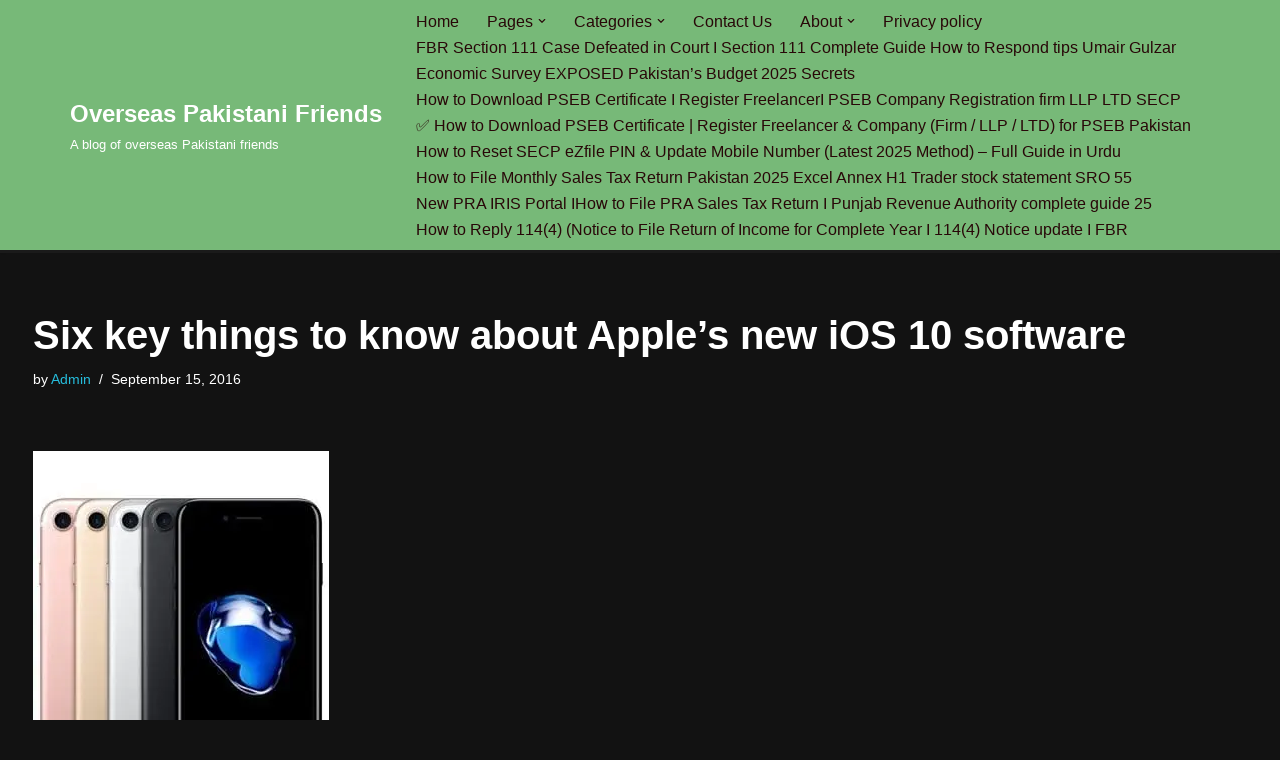

--- FILE ---
content_type: text/html; charset=UTF-8
request_url: https://www.opfblog.com/27483/six-key-things-to-know-about-apples-new-ios-10-software/
body_size: 16549
content:
<!DOCTYPE html>
<html lang="en-US">

<head>
	
	<meta charset="UTF-8">
	<meta name="viewport" content="width=device-width, initial-scale=1, minimum-scale=1">
	<link rel="profile" href="http://gmpg.org/xfn/11">
		<title>Six key things to know about Apple&#8217;s new iOS 10 software &#8211; Overseas Pakistani Friends</title>
<meta name='robots' content='max-image-preview:large' />
	<style>img:is([sizes="auto" i], [sizes^="auto," i]) { contain-intrinsic-size: 3000px 1500px }</style>
	<!-- Jetpack Site Verification Tags -->
<meta name="google-site-verification" content="COimmvkOZf2Ok86M3V6deQPyXRGX8859xRPhPLZkR7c" />
<link rel='preconnect' href='//c0.wp.com' />
<link rel='preconnect' href='//i0.wp.com' />
<link rel="alternate" type="application/rss+xml" title="Overseas Pakistani Friends &raquo; Feed" href="https://www.opfblog.com/feed/" />
<link rel="alternate" type="application/rss+xml" title="Overseas Pakistani Friends &raquo; Comments Feed" href="https://www.opfblog.com/comments/feed/" />
<link rel="alternate" type="application/rss+xml" title="Overseas Pakistani Friends &raquo; Six key things to know about Apple&#8217;s new iOS 10 software Comments Feed" href="https://www.opfblog.com/27483/six-key-things-to-know-about-apples-new-ios-10-software/feed/" />
<style id='classic-theme-styles-inline-css'>
/*! This file is auto-generated */
.wp-block-button__link{color:#fff;background-color:#32373c;border-radius:9999px;box-shadow:none;text-decoration:none;padding:calc(.667em + 2px) calc(1.333em + 2px);font-size:1.125em}.wp-block-file__button{background:#32373c;color:#fff;text-decoration:none}
</style>
<style id='jetpack-sharing-buttons-style-inline-css'>
.jetpack-sharing-buttons__services-list{display:flex;flex-direction:row;flex-wrap:wrap;gap:0;list-style-type:none;margin:5px;padding:0}.jetpack-sharing-buttons__services-list.has-small-icon-size{font-size:12px}.jetpack-sharing-buttons__services-list.has-normal-icon-size{font-size:16px}.jetpack-sharing-buttons__services-list.has-large-icon-size{font-size:24px}.jetpack-sharing-buttons__services-list.has-huge-icon-size{font-size:36px}@media print{.jetpack-sharing-buttons__services-list{display:none!important}}.editor-styles-wrapper .wp-block-jetpack-sharing-buttons{gap:0;padding-inline-start:0}ul.jetpack-sharing-buttons__services-list.has-background{padding:1.25em 2.375em}
</style>
<style id='global-styles-inline-css'>
:root{--wp--preset--aspect-ratio--square: 1;--wp--preset--aspect-ratio--4-3: 4/3;--wp--preset--aspect-ratio--3-4: 3/4;--wp--preset--aspect-ratio--3-2: 3/2;--wp--preset--aspect-ratio--2-3: 2/3;--wp--preset--aspect-ratio--16-9: 16/9;--wp--preset--aspect-ratio--9-16: 9/16;--wp--preset--color--black: #000000;--wp--preset--color--cyan-bluish-gray: #abb8c3;--wp--preset--color--white: #ffffff;--wp--preset--color--pale-pink: #f78da7;--wp--preset--color--vivid-red: #cf2e2e;--wp--preset--color--luminous-vivid-orange: #ff6900;--wp--preset--color--luminous-vivid-amber: #fcb900;--wp--preset--color--light-green-cyan: #7bdcb5;--wp--preset--color--vivid-green-cyan: #00d084;--wp--preset--color--pale-cyan-blue: #8ed1fc;--wp--preset--color--vivid-cyan-blue: #0693e3;--wp--preset--color--vivid-purple: #9b51e0;--wp--preset--color--neve-link-color: var(--nv-primary-accent);--wp--preset--color--neve-link-hover-color: var(--nv-secondary-accent);--wp--preset--color--nv-site-bg: var(--nv-site-bg);--wp--preset--color--nv-light-bg: var(--nv-light-bg);--wp--preset--color--nv-dark-bg: var(--nv-dark-bg);--wp--preset--color--neve-text-color: var(--nv-text-color);--wp--preset--color--nv-text-dark-bg: var(--nv-text-dark-bg);--wp--preset--color--nv-c-1: var(--nv-c-1);--wp--preset--color--nv-c-2: var(--nv-c-2);--wp--preset--gradient--vivid-cyan-blue-to-vivid-purple: linear-gradient(135deg,rgba(6,147,227,1) 0%,rgb(155,81,224) 100%);--wp--preset--gradient--light-green-cyan-to-vivid-green-cyan: linear-gradient(135deg,rgb(122,220,180) 0%,rgb(0,208,130) 100%);--wp--preset--gradient--luminous-vivid-amber-to-luminous-vivid-orange: linear-gradient(135deg,rgba(252,185,0,1) 0%,rgba(255,105,0,1) 100%);--wp--preset--gradient--luminous-vivid-orange-to-vivid-red: linear-gradient(135deg,rgba(255,105,0,1) 0%,rgb(207,46,46) 100%);--wp--preset--gradient--very-light-gray-to-cyan-bluish-gray: linear-gradient(135deg,rgb(238,238,238) 0%,rgb(169,184,195) 100%);--wp--preset--gradient--cool-to-warm-spectrum: linear-gradient(135deg,rgb(74,234,220) 0%,rgb(151,120,209) 20%,rgb(207,42,186) 40%,rgb(238,44,130) 60%,rgb(251,105,98) 80%,rgb(254,248,76) 100%);--wp--preset--gradient--blush-light-purple: linear-gradient(135deg,rgb(255,206,236) 0%,rgb(152,150,240) 100%);--wp--preset--gradient--blush-bordeaux: linear-gradient(135deg,rgb(254,205,165) 0%,rgb(254,45,45) 50%,rgb(107,0,62) 100%);--wp--preset--gradient--luminous-dusk: linear-gradient(135deg,rgb(255,203,112) 0%,rgb(199,81,192) 50%,rgb(65,88,208) 100%);--wp--preset--gradient--pale-ocean: linear-gradient(135deg,rgb(255,245,203) 0%,rgb(182,227,212) 50%,rgb(51,167,181) 100%);--wp--preset--gradient--electric-grass: linear-gradient(135deg,rgb(202,248,128) 0%,rgb(113,206,126) 100%);--wp--preset--gradient--midnight: linear-gradient(135deg,rgb(2,3,129) 0%,rgb(40,116,252) 100%);--wp--preset--font-size--small: 13px;--wp--preset--font-size--medium: 20px;--wp--preset--font-size--large: 36px;--wp--preset--font-size--x-large: 42px;--wp--preset--spacing--20: 0.44rem;--wp--preset--spacing--30: 0.67rem;--wp--preset--spacing--40: 1rem;--wp--preset--spacing--50: 1.5rem;--wp--preset--spacing--60: 2.25rem;--wp--preset--spacing--70: 3.38rem;--wp--preset--spacing--80: 5.06rem;--wp--preset--shadow--natural: 6px 6px 9px rgba(0, 0, 0, 0.2);--wp--preset--shadow--deep: 12px 12px 50px rgba(0, 0, 0, 0.4);--wp--preset--shadow--sharp: 6px 6px 0px rgba(0, 0, 0, 0.2);--wp--preset--shadow--outlined: 6px 6px 0px -3px rgba(255, 255, 255, 1), 6px 6px rgba(0, 0, 0, 1);--wp--preset--shadow--crisp: 6px 6px 0px rgba(0, 0, 0, 1);}:where(.is-layout-flex){gap: 0.5em;}:where(.is-layout-grid){gap: 0.5em;}body .is-layout-flex{display: flex;}.is-layout-flex{flex-wrap: wrap;align-items: center;}.is-layout-flex > :is(*, div){margin: 0;}body .is-layout-grid{display: grid;}.is-layout-grid > :is(*, div){margin: 0;}:where(.wp-block-columns.is-layout-flex){gap: 2em;}:where(.wp-block-columns.is-layout-grid){gap: 2em;}:where(.wp-block-post-template.is-layout-flex){gap: 1.25em;}:where(.wp-block-post-template.is-layout-grid){gap: 1.25em;}.has-black-color{color: var(--wp--preset--color--black) !important;}.has-cyan-bluish-gray-color{color: var(--wp--preset--color--cyan-bluish-gray) !important;}.has-white-color{color: var(--wp--preset--color--white) !important;}.has-pale-pink-color{color: var(--wp--preset--color--pale-pink) !important;}.has-vivid-red-color{color: var(--wp--preset--color--vivid-red) !important;}.has-luminous-vivid-orange-color{color: var(--wp--preset--color--luminous-vivid-orange) !important;}.has-luminous-vivid-amber-color{color: var(--wp--preset--color--luminous-vivid-amber) !important;}.has-light-green-cyan-color{color: var(--wp--preset--color--light-green-cyan) !important;}.has-vivid-green-cyan-color{color: var(--wp--preset--color--vivid-green-cyan) !important;}.has-pale-cyan-blue-color{color: var(--wp--preset--color--pale-cyan-blue) !important;}.has-vivid-cyan-blue-color{color: var(--wp--preset--color--vivid-cyan-blue) !important;}.has-vivid-purple-color{color: var(--wp--preset--color--vivid-purple) !important;}.has-neve-link-color-color{color: var(--wp--preset--color--neve-link-color) !important;}.has-neve-link-hover-color-color{color: var(--wp--preset--color--neve-link-hover-color) !important;}.has-nv-site-bg-color{color: var(--wp--preset--color--nv-site-bg) !important;}.has-nv-light-bg-color{color: var(--wp--preset--color--nv-light-bg) !important;}.has-nv-dark-bg-color{color: var(--wp--preset--color--nv-dark-bg) !important;}.has-neve-text-color-color{color: var(--wp--preset--color--neve-text-color) !important;}.has-nv-text-dark-bg-color{color: var(--wp--preset--color--nv-text-dark-bg) !important;}.has-nv-c-1-color{color: var(--wp--preset--color--nv-c-1) !important;}.has-nv-c-2-color{color: var(--wp--preset--color--nv-c-2) !important;}.has-black-background-color{background-color: var(--wp--preset--color--black) !important;}.has-cyan-bluish-gray-background-color{background-color: var(--wp--preset--color--cyan-bluish-gray) !important;}.has-white-background-color{background-color: var(--wp--preset--color--white) !important;}.has-pale-pink-background-color{background-color: var(--wp--preset--color--pale-pink) !important;}.has-vivid-red-background-color{background-color: var(--wp--preset--color--vivid-red) !important;}.has-luminous-vivid-orange-background-color{background-color: var(--wp--preset--color--luminous-vivid-orange) !important;}.has-luminous-vivid-amber-background-color{background-color: var(--wp--preset--color--luminous-vivid-amber) !important;}.has-light-green-cyan-background-color{background-color: var(--wp--preset--color--light-green-cyan) !important;}.has-vivid-green-cyan-background-color{background-color: var(--wp--preset--color--vivid-green-cyan) !important;}.has-pale-cyan-blue-background-color{background-color: var(--wp--preset--color--pale-cyan-blue) !important;}.has-vivid-cyan-blue-background-color{background-color: var(--wp--preset--color--vivid-cyan-blue) !important;}.has-vivid-purple-background-color{background-color: var(--wp--preset--color--vivid-purple) !important;}.has-neve-link-color-background-color{background-color: var(--wp--preset--color--neve-link-color) !important;}.has-neve-link-hover-color-background-color{background-color: var(--wp--preset--color--neve-link-hover-color) !important;}.has-nv-site-bg-background-color{background-color: var(--wp--preset--color--nv-site-bg) !important;}.has-nv-light-bg-background-color{background-color: var(--wp--preset--color--nv-light-bg) !important;}.has-nv-dark-bg-background-color{background-color: var(--wp--preset--color--nv-dark-bg) !important;}.has-neve-text-color-background-color{background-color: var(--wp--preset--color--neve-text-color) !important;}.has-nv-text-dark-bg-background-color{background-color: var(--wp--preset--color--nv-text-dark-bg) !important;}.has-nv-c-1-background-color{background-color: var(--wp--preset--color--nv-c-1) !important;}.has-nv-c-2-background-color{background-color: var(--wp--preset--color--nv-c-2) !important;}.has-black-border-color{border-color: var(--wp--preset--color--black) !important;}.has-cyan-bluish-gray-border-color{border-color: var(--wp--preset--color--cyan-bluish-gray) !important;}.has-white-border-color{border-color: var(--wp--preset--color--white) !important;}.has-pale-pink-border-color{border-color: var(--wp--preset--color--pale-pink) !important;}.has-vivid-red-border-color{border-color: var(--wp--preset--color--vivid-red) !important;}.has-luminous-vivid-orange-border-color{border-color: var(--wp--preset--color--luminous-vivid-orange) !important;}.has-luminous-vivid-amber-border-color{border-color: var(--wp--preset--color--luminous-vivid-amber) !important;}.has-light-green-cyan-border-color{border-color: var(--wp--preset--color--light-green-cyan) !important;}.has-vivid-green-cyan-border-color{border-color: var(--wp--preset--color--vivid-green-cyan) !important;}.has-pale-cyan-blue-border-color{border-color: var(--wp--preset--color--pale-cyan-blue) !important;}.has-vivid-cyan-blue-border-color{border-color: var(--wp--preset--color--vivid-cyan-blue) !important;}.has-vivid-purple-border-color{border-color: var(--wp--preset--color--vivid-purple) !important;}.has-neve-link-color-border-color{border-color: var(--wp--preset--color--neve-link-color) !important;}.has-neve-link-hover-color-border-color{border-color: var(--wp--preset--color--neve-link-hover-color) !important;}.has-nv-site-bg-border-color{border-color: var(--wp--preset--color--nv-site-bg) !important;}.has-nv-light-bg-border-color{border-color: var(--wp--preset--color--nv-light-bg) !important;}.has-nv-dark-bg-border-color{border-color: var(--wp--preset--color--nv-dark-bg) !important;}.has-neve-text-color-border-color{border-color: var(--wp--preset--color--neve-text-color) !important;}.has-nv-text-dark-bg-border-color{border-color: var(--wp--preset--color--nv-text-dark-bg) !important;}.has-nv-c-1-border-color{border-color: var(--wp--preset--color--nv-c-1) !important;}.has-nv-c-2-border-color{border-color: var(--wp--preset--color--nv-c-2) !important;}.has-vivid-cyan-blue-to-vivid-purple-gradient-background{background: var(--wp--preset--gradient--vivid-cyan-blue-to-vivid-purple) !important;}.has-light-green-cyan-to-vivid-green-cyan-gradient-background{background: var(--wp--preset--gradient--light-green-cyan-to-vivid-green-cyan) !important;}.has-luminous-vivid-amber-to-luminous-vivid-orange-gradient-background{background: var(--wp--preset--gradient--luminous-vivid-amber-to-luminous-vivid-orange) !important;}.has-luminous-vivid-orange-to-vivid-red-gradient-background{background: var(--wp--preset--gradient--luminous-vivid-orange-to-vivid-red) !important;}.has-very-light-gray-to-cyan-bluish-gray-gradient-background{background: var(--wp--preset--gradient--very-light-gray-to-cyan-bluish-gray) !important;}.has-cool-to-warm-spectrum-gradient-background{background: var(--wp--preset--gradient--cool-to-warm-spectrum) !important;}.has-blush-light-purple-gradient-background{background: var(--wp--preset--gradient--blush-light-purple) !important;}.has-blush-bordeaux-gradient-background{background: var(--wp--preset--gradient--blush-bordeaux) !important;}.has-luminous-dusk-gradient-background{background: var(--wp--preset--gradient--luminous-dusk) !important;}.has-pale-ocean-gradient-background{background: var(--wp--preset--gradient--pale-ocean) !important;}.has-electric-grass-gradient-background{background: var(--wp--preset--gradient--electric-grass) !important;}.has-midnight-gradient-background{background: var(--wp--preset--gradient--midnight) !important;}.has-small-font-size{font-size: var(--wp--preset--font-size--small) !important;}.has-medium-font-size{font-size: var(--wp--preset--font-size--medium) !important;}.has-large-font-size{font-size: var(--wp--preset--font-size--large) !important;}.has-x-large-font-size{font-size: var(--wp--preset--font-size--x-large) !important;}
:where(.wp-block-post-template.is-layout-flex){gap: 1.25em;}:where(.wp-block-post-template.is-layout-grid){gap: 1.25em;}
:where(.wp-block-columns.is-layout-flex){gap: 2em;}:where(.wp-block-columns.is-layout-grid){gap: 2em;}
:root :where(.wp-block-pullquote){font-size: 1.5em;line-height: 1.6;}
</style>
<link rel='stylesheet' id='jetpack_related-posts-css' href='https://c0.wp.com/p/jetpack/15.4/modules/related-posts/related-posts.css' media='all' />
<link rel='stylesheet' id='wp-block-library-css' href='https://c0.wp.com/c/6.8.3/wp-includes/css/dist/block-library/style.min.css' media='all' />
<link rel='stylesheet' id='mediaelement-css' href='https://c0.wp.com/c/6.8.3/wp-includes/js/mediaelement/mediaelementplayer-legacy.min.css' media='all' />
<link rel='stylesheet' id='wp-mediaelement-css' href='https://c0.wp.com/c/6.8.3/wp-includes/js/mediaelement/wp-mediaelement.min.css' media='all' />
<link rel='stylesheet' id='wpo_min-header-4-css' href='https://www.opfblog.com/wp-content/cache/wpo-minify/1750936827/assets/wpo-minify-header-aaeb1583.min.css' media='all' />
<link rel='stylesheet' id='sharedaddy-css' href='https://c0.wp.com/p/jetpack/15.4/modules/sharedaddy/sharing.css' media='all' />
<link rel='stylesheet' id='social-logos-css' href='https://c0.wp.com/p/jetpack/15.4/_inc/social-logos/social-logos.min.css' media='all' />
<script id="jetpack_related-posts-js-extra">
var related_posts_js_options = {"post_heading":"h4"};
</script>
<script src="https://c0.wp.com/p/jetpack/15.4/_inc/build/related-posts/related-posts.min.js" id="jetpack_related-posts-js"></script>
<link rel="https://api.w.org/" href="https://www.opfblog.com/wp-json/" /><link rel="alternate" title="JSON" type="application/json" href="https://www.opfblog.com/wp-json/wp/v2/posts/27483" /><link rel="EditURI" type="application/rsd+xml" title="RSD" href="https://www.opfblog.com/xmlrpc.php?rsd" />
<meta name="generator" content="WordPress 6.8.3" />
<link rel="canonical" href="https://www.opfblog.com/27483/six-key-things-to-know-about-apples-new-ios-10-software/" />
<link rel='shortlink' href='https://www.opfblog.com/?p=27483' />
<link rel="alternate" title="oEmbed (JSON)" type="application/json+oembed" href="https://www.opfblog.com/wp-json/oembed/1.0/embed?url=https%3A%2F%2Fwww.opfblog.com%2F27483%2Fsix-key-things-to-know-about-apples-new-ios-10-software%2F" />
<link rel="alternate" title="oEmbed (XML)" type="text/xml+oembed" href="https://www.opfblog.com/wp-json/oembed/1.0/embed?url=https%3A%2F%2Fwww.opfblog.com%2F27483%2Fsix-key-things-to-know-about-apples-new-ios-10-software%2F&#038;format=xml" />
<meta name="description" content="AP CUPERTINO: Your iPhone will look and feel different with the iOS 10 software update. It will be easier to move around and do more without switching apps, but the changes will take getting used to. The changes are the most dramatic since 2013, when Apple redesigned icons and introduced functions with swipes from various&hellip;" />

<!-- Jetpack Open Graph Tags -->
<meta property="og:type" content="article" />
<meta property="og:title" content="Six key things to know about Apple&#8217;s new iOS 10 software" />
<meta property="og:url" content="https://www.opfblog.com/27483/six-key-things-to-know-about-apples-new-ios-10-software/" />
<meta property="og:description" content="AP CUPERTINO: Your iPhone will look and feel different with the iOS 10 software update. It will be easier to move around and do more without switching apps, but the changes will take getting used t…" />
<meta property="article:published_time" content="2016-09-15T15:08:29+00:00" />
<meta property="article:modified_time" content="2016-09-15T15:08:29+00:00" />
<meta property="og:site_name" content="Overseas Pakistani Friends" />
<meta property="og:image" content="https://i0.wp.com/www.opfblog.com/wp-content/uploads/2016/09/iphone-7.jpg?fit=296%2C350&#038;ssl=1" />
<meta property="og:image:width" content="296" />
<meta property="og:image:height" content="350" />
<meta property="og:image:alt" content="" />
<meta property="og:locale" content="en_US" />
<meta name="twitter:text:title" content="Six key things to know about Apple&#8217;s new iOS 10 software" />
<meta name="twitter:image" content="https://i0.wp.com/www.opfblog.com/wp-content/uploads/2016/09/iphone-7.jpg?fit=296%2C350&#038;ssl=1&#038;w=144" />
<meta name="twitter:card" content="summary" />

<!-- End Jetpack Open Graph Tags -->
<link rel="icon" href="https://i0.wp.com/www.opfblog.com/wp-content/uploads/2017/05/cropped-opflogo.jpg?fit=32%2C32&#038;ssl=1" sizes="32x32" />
<link rel="icon" href="https://i0.wp.com/www.opfblog.com/wp-content/uploads/2017/05/cropped-opflogo.jpg?fit=192%2C192&#038;ssl=1" sizes="192x192" />
<link rel="apple-touch-icon" href="https://i0.wp.com/www.opfblog.com/wp-content/uploads/2017/05/cropped-opflogo.jpg?fit=180%2C180&#038;ssl=1" />
<meta name="msapplication-TileImage" content="https://i0.wp.com/www.opfblog.com/wp-content/uploads/2017/05/cropped-opflogo.jpg?fit=270%2C270&#038;ssl=1" />

	</head>

<body  class="wp-singular post-template-default single single-post postid-27483 single-format-standard wp-theme-neve  nv-blog-default nv-sidebar-full-width menu_sidebar_slide_left" id="neve_body"  >
<div class="wrapper">
	
	<header class="header"  >
		<a class="neve-skip-link show-on-focus" href="#content" >
			Skip to content		</a>
		<div id="header-grid"  class="hfg_header site-header">
	
<nav class="header--row header-main hide-on-mobile hide-on-tablet layout-full-contained nv-navbar header--row"
	data-row-id="main" data-show-on="desktop">

	<div
		class="header--row-inner header-main-inner">
		<div class="container">
			<div
				class="row row--wrapper"
				data-section="hfg_header_layout_main" >
				<div class="hfg-slot left"><div class="builder-item desktop-left"><div class="item--inner builder-item--logo"
		data-section="title_tagline"
		data-item-id="logo">
	
<div class="site-logo">
	<a class="brand" href="https://www.opfblog.com/" aria-label="Overseas Pakistani Friends A blog of overseas Pakistani friends" rel="home"><div class="nv-title-tagline-wrap"><p class="site-title">Overseas Pakistani Friends</p><small>A blog of overseas Pakistani friends</small></div></a></div>
	</div>

</div></div><div class="hfg-slot right"><div class="builder-item has-nav"><div class="item--inner builder-item--primary-menu has_menu"
		data-section="header_menu_primary"
		data-item-id="primary-menu">
	<div class="nv-nav-wrap">
	<div role="navigation" class="nav-menu-primary"
			aria-label="Primary Menu">

		<ul id="nv-primary-navigation-main" class="primary-menu-ul nav-ul menu-desktop"><li id="menu-item-29810" class="menu-item menu-item-type-custom menu-item-object-custom menu-item-home menu-item-29810"><div class="wrap"><a href="https://www.opfblog.com/">Home</a></div></li>
<li id="menu-item-29811" class="menu-item menu-item-type-post_type menu-item-object-page menu-item-has-children menu-item-29811"><div class="wrap"><a href="https://www.opfblog.com/pages/"><span class="menu-item-title-wrap dd-title">Pages</span></a><div role="button" aria-pressed="false" aria-label="Open Submenu" tabindex="0" class="caret-wrap caret 2" style="margin-left:5px;"><span class="caret"><svg fill="currentColor" aria-label="Dropdown" xmlns="http://www.w3.org/2000/svg" viewBox="0 0 448 512"><path d="M207.029 381.476L12.686 187.132c-9.373-9.373-9.373-24.569 0-33.941l22.667-22.667c9.357-9.357 24.522-9.375 33.901-.04L224 284.505l154.745-154.021c9.379-9.335 24.544-9.317 33.901.04l22.667 22.667c9.373 9.373 9.373 24.569 0 33.941L240.971 381.476c-9.373 9.372-24.569 9.372-33.942 0z"/></svg></span></div></div>
<ul class="sub-menu">
	<li id="menu-item-29813" class="menu-item menu-item-type-post_type menu-item-object-page menu-item-29813"><div class="wrap"><a href="https://www.opfblog.com/pages/purchase-of-property-by-overseas-pakistanis%e2%80%93-a-basic-brief/">Purchase of property by overseas Pakistanis– A basic brief</a></div></li>
	<li id="menu-item-29814" class="menu-item menu-item-type-post_type menu-item-object-page menu-item-29814"><div class="wrap"><a href="https://www.opfblog.com/pages/role-of-overseas-pakistanis-in-the-development-of-pakistan/">Role of overseas Pakistanis in the development of Pakistan</a></div></li>
</ul>
</li>
<li id="menu-item-30910" class="menu-item menu-item-type-post_type menu-item-object-page menu-item-has-children menu-item-30910"><div class="wrap"><a href="https://www.opfblog.com/categories/"><span class="menu-item-title-wrap dd-title">Categories</span></a><div role="button" aria-pressed="false" aria-label="Open Submenu" tabindex="0" class="caret-wrap caret 5" style="margin-left:5px;"><span class="caret"><svg fill="currentColor" aria-label="Dropdown" xmlns="http://www.w3.org/2000/svg" viewBox="0 0 448 512"><path d="M207.029 381.476L12.686 187.132c-9.373-9.373-9.373-24.569 0-33.941l22.667-22.667c9.357-9.357 24.522-9.375 33.901-.04L224 284.505l154.745-154.021c9.379-9.335 24.544-9.317 33.901.04l22.667 22.667c9.373 9.373 9.373 24.569 0 33.941L240.971 381.476c-9.373 9.372-24.569 9.372-33.942 0z"/></svg></span></div></div>
<ul class="sub-menu">
	<li id="menu-item-30912" class="menu-item menu-item-type-taxonomy menu-item-object-category menu-item-30912"><div class="wrap"><a href="https://www.opfblog.com/category/news-articles/">News &#038; Articles</a></div></li>
	<li id="menu-item-30913" class="menu-item menu-item-type-taxonomy menu-item-object-category menu-item-30913"><div class="wrap"><a href="https://www.opfblog.com/category/pak-economy/">Pak Economy</a></div></li>
	<li id="menu-item-30914" class="menu-item menu-item-type-taxonomy menu-item-object-category menu-item-30914"><div class="wrap"><a href="https://www.opfblog.com/category/health-corner/">Health Corner</a></div></li>
	<li id="menu-item-30915" class="menu-item menu-item-type-taxonomy menu-item-object-category menu-item-30915"><div class="wrap"><a href="https://www.opfblog.com/category/education/">Education</a></div></li>
	<li id="menu-item-30916" class="menu-item menu-item-type-taxonomy menu-item-object-category menu-item-30916"><div class="wrap"><a href="https://www.opfblog.com/category/pakistan-politics-news-articles/">Pakistan Politics</a></div></li>
	<li id="menu-item-30917" class="menu-item menu-item-type-taxonomy menu-item-object-category menu-item-30917"><div class="wrap"><a href="https://www.opfblog.com/category/energy/">Energy</a></div></li>
	<li id="menu-item-30918" class="menu-item menu-item-type-taxonomy menu-item-object-category menu-item-30918"><div class="wrap"><a href="https://www.opfblog.com/category/real-estate/">Real estate</a></div></li>
	<li id="menu-item-30919" class="menu-item menu-item-type-taxonomy menu-item-object-category menu-item-30919"><div class="wrap"><a href="https://www.opfblog.com/category/scholarships-visas/">Scholarships &#038; Visas</a></div></li>
	<li id="menu-item-30920" class="menu-item menu-item-type-taxonomy menu-item-object-category menu-item-30920"><div class="wrap"><a href="https://www.opfblog.com/category/rupee-exchange-rates/">Rupee Exchange Rates</a></div></li>
	<li id="menu-item-30921" class="menu-item menu-item-type-taxonomy menu-item-object-category menu-item-30921"><div class="wrap"><a href="https://www.opfblog.com/category/aytomobiles/">Automobiles</a></div></li>
</ul>
</li>
<li id="menu-item-29817" class="menu-item menu-item-type-post_type menu-item-object-page menu-item-29817"><div class="wrap"><a href="https://www.opfblog.com/contact-us/">Contact Us</a></div></li>
<li id="menu-item-29815" class="menu-item menu-item-type-post_type menu-item-object-page menu-item-has-children menu-item-29815"><div class="wrap"><a href="https://www.opfblog.com/about/"><span class="menu-item-title-wrap dd-title">About</span></a><div role="button" aria-pressed="false" aria-label="Open Submenu" tabindex="0" class="caret-wrap caret 17" style="margin-left:5px;"><span class="caret"><svg fill="currentColor" aria-label="Dropdown" xmlns="http://www.w3.org/2000/svg" viewBox="0 0 448 512"><path d="M207.029 381.476L12.686 187.132c-9.373-9.373-9.373-24.569 0-33.941l22.667-22.667c9.357-9.357 24.522-9.375 33.901-.04L224 284.505l154.745-154.021c9.379-9.335 24.544-9.317 33.901.04l22.667 22.667c9.373 9.373 9.373 24.569 0 33.941L240.971 381.476c-9.373 9.372-24.569 9.372-33.942 0z"/></svg></span></div></div>
<ul class="sub-menu">
	<li id="menu-item-29816" class="menu-item menu-item-type-post_type menu-item-object-page menu-item-29816"><div class="wrap"><a href="https://www.opfblog.com/about/overseas-pakistani-friends-helpline/">Overseas Pakistani Friends Helpline</a></div></li>
</ul>
</li>
<li id="menu-item-31371" class="menu-item menu-item-type-post_type menu-item-object-page menu-item-privacy-policy menu-item-31371"><div class="wrap"><a href="https://www.opfblog.com/privacy-policy/">Privacy policy</a></div></li>
<li id="menu-item-39062" class="menu-item menu-item-type-post_type menu-item-object-page menu-item-39062"><div class="wrap"><a href="https://www.opfblog.com/fbr-section-111-case-defeated-in-court-i-section-111-complete-guide-how-to-respond-tips-umair-gulzar/">FBR Section 111 Case Defeated in Court I Section 111 Complete Guide How to Respond tips Umair Gulzar</a></div></li>
<li id="menu-item-39069" class="menu-item menu-item-type-post_type menu-item-object-page menu-item-39069"><div class="wrap"><a href="https://www.opfblog.com/economic-survey-exposed-pakistans-budget-2025-secrets/">Economic Survey EXPOSED Pakistan&#8217;s Budget 2025 Secrets</a></div></li>
<li id="menu-item-39077" class="menu-item menu-item-type-post_type menu-item-object-page menu-item-39077"><div class="wrap"><a href="https://www.opfblog.com/how-to-download-pseb-certificate-i-register-freelanceri-pseb-company-registration-firm-llp-ltd-secp/">How to Download PSEB Certificate I Register FreelancerI PSEB Company Registration firm LLP LTD SECP</a></div></li>
<li id="menu-item-39082" class="menu-item menu-item-type-post_type menu-item-object-page menu-item-39082"><div class="wrap"><a href="https://www.opfblog.com/%e2%9c%85-how-to-download-pseb-certificate-register-freelancer-company-firm-llp-ltd-for-pseb-pakistan/">✅ How to Download PSEB Certificate | Register Freelancer &amp; Company (Firm / LLP / LTD) for PSEB Pakistan</a></div></li>
<li id="menu-item-39086" class="menu-item menu-item-type-post_type menu-item-object-page menu-item-39086"><div class="wrap"><a href="https://www.opfblog.com/how-to-reset-secp-ezfile-pin-update-mobile-number-latest-2025-method-full-guide-in-urdu/">How to Reset SECP eZfile PIN &amp; Update Mobile Number (Latest 2025 Method) – Full Guide in Urdu</a></div></li>
<li id="menu-item-39096" class="menu-item menu-item-type-post_type menu-item-object-page menu-item-39096"><div class="wrap"><a href="https://www.opfblog.com/how-to-file-monthly-sales-tax-return-pakistan-2025-excel-annex-h1-trader-stock-statement-sro-55/">How to File Monthly Sales Tax Return Pakistan 2025 Excel Annex H1 Trader stock statement SRO 55</a></div></li>
<li id="menu-item-39100" class="menu-item menu-item-type-post_type menu-item-object-page menu-item-39100"><div class="wrap"><a href="https://www.opfblog.com/new-pra-iris-portal-ihow-to-file-pra-sales-tax-return-i-punjab-revenue-authority-complete-guide-25/">New PRA IRIS Portal IHow to File PRA Sales Tax Return I Punjab Revenue Authority complete guide 25</a></div></li>
<li id="menu-item-39107" class="menu-item menu-item-type-post_type menu-item-object-page menu-item-39107"><div class="wrap"><a href="https://www.opfblog.com/how-to-reply-1144-notice-to-file-return-of-income-for-complete-year-i-1144-notice-update-i-fbr/">How to Reply 114(4) (Notice to File Return of Income for Complete Year I 114(4) Notice update I FBR</a></div></li>
</ul>	</div>
</div>

	</div>

</div></div>							</div>
		</div>
	</div>
</nav>


<nav class="header--row header-main hide-on-desktop layout-full-contained nv-navbar header--row"
	data-row-id="main" data-show-on="mobile">

	<div
		class="header--row-inner header-main-inner">
		<div class="container">
			<div
				class="row row--wrapper"
				data-section="hfg_header_layout_main" >
				<div class="hfg-slot left"><div class="builder-item tablet-left mobile-left"><div class="item--inner builder-item--logo"
		data-section="title_tagline"
		data-item-id="logo">
	
<div class="site-logo">
	<a class="brand" href="https://www.opfblog.com/" aria-label="Overseas Pakistani Friends A blog of overseas Pakistani friends" rel="home"><div class="nv-title-tagline-wrap"><p class="site-title">Overseas Pakistani Friends</p><small>A blog of overseas Pakistani friends</small></div></a></div>
	</div>

</div></div><div class="hfg-slot right"><div class="builder-item tablet-left mobile-left"><div class="item--inner builder-item--nav-icon"
		data-section="header_menu_icon"
		data-item-id="nav-icon">
	<div class="menu-mobile-toggle item-button navbar-toggle-wrapper">
	<button type="button" class=" navbar-toggle"
			value="Navigation Menu"
					aria-label="Navigation Menu "
			aria-expanded="false" onclick="if('undefined' !== typeof toggleAriaClick ) { toggleAriaClick() }">
					<span class="bars">
				<span class="icon-bar"></span>
				<span class="icon-bar"></span>
				<span class="icon-bar"></span>
			</span>
					<span class="screen-reader-text">Navigation Menu</span>
	</button>
</div> <!--.navbar-toggle-wrapper-->


	</div>

</div></div>							</div>
		</div>
	</div>
</nav>

<div
		id="header-menu-sidebar" class="header-menu-sidebar tcb menu-sidebar-panel slide_left hfg-pe"
		data-row-id="sidebar">
	<div id="header-menu-sidebar-bg" class="header-menu-sidebar-bg">
				<div class="close-sidebar-panel navbar-toggle-wrapper">
			<button type="button" class="hamburger is-active  navbar-toggle active" 					value="Navigation Menu"
					aria-label="Navigation Menu "
					aria-expanded="false" onclick="if('undefined' !== typeof toggleAriaClick ) { toggleAriaClick() }">
								<span class="bars">
						<span class="icon-bar"></span>
						<span class="icon-bar"></span>
						<span class="icon-bar"></span>
					</span>
								<span class="screen-reader-text">
			Navigation Menu					</span>
			</button>
		</div>
					<div id="header-menu-sidebar-inner" class="header-menu-sidebar-inner tcb ">
						<div class="builder-item has-nav"><div class="item--inner builder-item--primary-menu has_menu"
		data-section="header_menu_primary"
		data-item-id="primary-menu">
	<div class="nv-nav-wrap">
	<div role="navigation" class="nav-menu-primary"
			aria-label="Primary Menu">

		<ul id="nv-primary-navigation-sidebar" class="primary-menu-ul nav-ul menu-mobile"><li class="menu-item menu-item-type-custom menu-item-object-custom menu-item-home menu-item-29810"><div class="wrap"><a href="https://www.opfblog.com/">Home</a></div></li>
<li class="menu-item menu-item-type-post_type menu-item-object-page menu-item-has-children menu-item-29811"><div class="wrap"><a href="https://www.opfblog.com/pages/"><span class="menu-item-title-wrap dd-title">Pages</span></a><button tabindex="0" type="button" class="caret-wrap navbar-toggle 2 " style="margin-left:5px;"  aria-label="Toggle Pages"><span class="caret"><svg fill="currentColor" aria-label="Dropdown" xmlns="http://www.w3.org/2000/svg" viewBox="0 0 448 512"><path d="M207.029 381.476L12.686 187.132c-9.373-9.373-9.373-24.569 0-33.941l22.667-22.667c9.357-9.357 24.522-9.375 33.901-.04L224 284.505l154.745-154.021c9.379-9.335 24.544-9.317 33.901.04l22.667 22.667c9.373 9.373 9.373 24.569 0 33.941L240.971 381.476c-9.373 9.372-24.569 9.372-33.942 0z"/></svg></span></button></div>
<ul class="sub-menu">
	<li class="menu-item menu-item-type-post_type menu-item-object-page menu-item-29813"><div class="wrap"><a href="https://www.opfblog.com/pages/purchase-of-property-by-overseas-pakistanis%e2%80%93-a-basic-brief/">Purchase of property by overseas Pakistanis– A basic brief</a></div></li>
	<li class="menu-item menu-item-type-post_type menu-item-object-page menu-item-29814"><div class="wrap"><a href="https://www.opfblog.com/pages/role-of-overseas-pakistanis-in-the-development-of-pakistan/">Role of overseas Pakistanis in the development of Pakistan</a></div></li>
</ul>
</li>
<li class="menu-item menu-item-type-post_type menu-item-object-page menu-item-has-children menu-item-30910"><div class="wrap"><a href="https://www.opfblog.com/categories/"><span class="menu-item-title-wrap dd-title">Categories</span></a><button tabindex="0" type="button" class="caret-wrap navbar-toggle 5 " style="margin-left:5px;"  aria-label="Toggle Categories"><span class="caret"><svg fill="currentColor" aria-label="Dropdown" xmlns="http://www.w3.org/2000/svg" viewBox="0 0 448 512"><path d="M207.029 381.476L12.686 187.132c-9.373-9.373-9.373-24.569 0-33.941l22.667-22.667c9.357-9.357 24.522-9.375 33.901-.04L224 284.505l154.745-154.021c9.379-9.335 24.544-9.317 33.901.04l22.667 22.667c9.373 9.373 9.373 24.569 0 33.941L240.971 381.476c-9.373 9.372-24.569 9.372-33.942 0z"/></svg></span></button></div>
<ul class="sub-menu">
	<li class="menu-item menu-item-type-taxonomy menu-item-object-category menu-item-30912"><div class="wrap"><a href="https://www.opfblog.com/category/news-articles/">News &#038; Articles</a></div></li>
	<li class="menu-item menu-item-type-taxonomy menu-item-object-category menu-item-30913"><div class="wrap"><a href="https://www.opfblog.com/category/pak-economy/">Pak Economy</a></div></li>
	<li class="menu-item menu-item-type-taxonomy menu-item-object-category menu-item-30914"><div class="wrap"><a href="https://www.opfblog.com/category/health-corner/">Health Corner</a></div></li>
	<li class="menu-item menu-item-type-taxonomy menu-item-object-category menu-item-30915"><div class="wrap"><a href="https://www.opfblog.com/category/education/">Education</a></div></li>
	<li class="menu-item menu-item-type-taxonomy menu-item-object-category menu-item-30916"><div class="wrap"><a href="https://www.opfblog.com/category/pakistan-politics-news-articles/">Pakistan Politics</a></div></li>
	<li class="menu-item menu-item-type-taxonomy menu-item-object-category menu-item-30917"><div class="wrap"><a href="https://www.opfblog.com/category/energy/">Energy</a></div></li>
	<li class="menu-item menu-item-type-taxonomy menu-item-object-category menu-item-30918"><div class="wrap"><a href="https://www.opfblog.com/category/real-estate/">Real estate</a></div></li>
	<li class="menu-item menu-item-type-taxonomy menu-item-object-category menu-item-30919"><div class="wrap"><a href="https://www.opfblog.com/category/scholarships-visas/">Scholarships &#038; Visas</a></div></li>
	<li class="menu-item menu-item-type-taxonomy menu-item-object-category menu-item-30920"><div class="wrap"><a href="https://www.opfblog.com/category/rupee-exchange-rates/">Rupee Exchange Rates</a></div></li>
	<li class="menu-item menu-item-type-taxonomy menu-item-object-category menu-item-30921"><div class="wrap"><a href="https://www.opfblog.com/category/aytomobiles/">Automobiles</a></div></li>
</ul>
</li>
<li class="menu-item menu-item-type-post_type menu-item-object-page menu-item-29817"><div class="wrap"><a href="https://www.opfblog.com/contact-us/">Contact Us</a></div></li>
<li class="menu-item menu-item-type-post_type menu-item-object-page menu-item-has-children menu-item-29815"><div class="wrap"><a href="https://www.opfblog.com/about/"><span class="menu-item-title-wrap dd-title">About</span></a><button tabindex="0" type="button" class="caret-wrap navbar-toggle 17 " style="margin-left:5px;"  aria-label="Toggle About"><span class="caret"><svg fill="currentColor" aria-label="Dropdown" xmlns="http://www.w3.org/2000/svg" viewBox="0 0 448 512"><path d="M207.029 381.476L12.686 187.132c-9.373-9.373-9.373-24.569 0-33.941l22.667-22.667c9.357-9.357 24.522-9.375 33.901-.04L224 284.505l154.745-154.021c9.379-9.335 24.544-9.317 33.901.04l22.667 22.667c9.373 9.373 9.373 24.569 0 33.941L240.971 381.476c-9.373 9.372-24.569 9.372-33.942 0z"/></svg></span></button></div>
<ul class="sub-menu">
	<li class="menu-item menu-item-type-post_type menu-item-object-page menu-item-29816"><div class="wrap"><a href="https://www.opfblog.com/about/overseas-pakistani-friends-helpline/">Overseas Pakistani Friends Helpline</a></div></li>
</ul>
</li>
<li class="menu-item menu-item-type-post_type menu-item-object-page menu-item-privacy-policy menu-item-31371"><div class="wrap"><a href="https://www.opfblog.com/privacy-policy/">Privacy policy</a></div></li>
<li class="menu-item menu-item-type-post_type menu-item-object-page menu-item-39062"><div class="wrap"><a href="https://www.opfblog.com/fbr-section-111-case-defeated-in-court-i-section-111-complete-guide-how-to-respond-tips-umair-gulzar/">FBR Section 111 Case Defeated in Court I Section 111 Complete Guide How to Respond tips Umair Gulzar</a></div></li>
<li class="menu-item menu-item-type-post_type menu-item-object-page menu-item-39069"><div class="wrap"><a href="https://www.opfblog.com/economic-survey-exposed-pakistans-budget-2025-secrets/">Economic Survey EXPOSED Pakistan&#8217;s Budget 2025 Secrets</a></div></li>
<li class="menu-item menu-item-type-post_type menu-item-object-page menu-item-39077"><div class="wrap"><a href="https://www.opfblog.com/how-to-download-pseb-certificate-i-register-freelanceri-pseb-company-registration-firm-llp-ltd-secp/">How to Download PSEB Certificate I Register FreelancerI PSEB Company Registration firm LLP LTD SECP</a></div></li>
<li class="menu-item menu-item-type-post_type menu-item-object-page menu-item-39082"><div class="wrap"><a href="https://www.opfblog.com/%e2%9c%85-how-to-download-pseb-certificate-register-freelancer-company-firm-llp-ltd-for-pseb-pakistan/">✅ How to Download PSEB Certificate | Register Freelancer &amp; Company (Firm / LLP / LTD) for PSEB Pakistan</a></div></li>
<li class="menu-item menu-item-type-post_type menu-item-object-page menu-item-39086"><div class="wrap"><a href="https://www.opfblog.com/how-to-reset-secp-ezfile-pin-update-mobile-number-latest-2025-method-full-guide-in-urdu/">How to Reset SECP eZfile PIN &amp; Update Mobile Number (Latest 2025 Method) – Full Guide in Urdu</a></div></li>
<li class="menu-item menu-item-type-post_type menu-item-object-page menu-item-39096"><div class="wrap"><a href="https://www.opfblog.com/how-to-file-monthly-sales-tax-return-pakistan-2025-excel-annex-h1-trader-stock-statement-sro-55/">How to File Monthly Sales Tax Return Pakistan 2025 Excel Annex H1 Trader stock statement SRO 55</a></div></li>
<li class="menu-item menu-item-type-post_type menu-item-object-page menu-item-39100"><div class="wrap"><a href="https://www.opfblog.com/new-pra-iris-portal-ihow-to-file-pra-sales-tax-return-i-punjab-revenue-authority-complete-guide-25/">New PRA IRIS Portal IHow to File PRA Sales Tax Return I Punjab Revenue Authority complete guide 25</a></div></li>
<li class="menu-item menu-item-type-post_type menu-item-object-page menu-item-39107"><div class="wrap"><a href="https://www.opfblog.com/how-to-reply-1144-notice-to-file-return-of-income-for-complete-year-i-1144-notice-update-i-fbr/">How to Reply 114(4) (Notice to File Return of Income for Complete Year I 114(4) Notice update I FBR</a></div></li>
</ul>	</div>
</div>

	</div>

</div>					</div>
	</div>
</div>
<div class="header-menu-sidebar-overlay hfg-ov hfg-pe" onclick="if('undefined' !== typeof toggleAriaClick ) { toggleAriaClick() }"></div>
</div>
	</header>

	<style>.nav-ul li:focus-within .wrap.active + .sub-menu { opacity: 1; visibility: visible; }.nav-ul li.neve-mega-menu:focus-within .wrap.active + .sub-menu { display: grid; }.nav-ul li > .wrap { display: flex; align-items: center; position: relative; padding: 0 4px; }.nav-ul:not(.menu-mobile):not(.neve-mega-menu) > li > .wrap > a { padding-top: 1px }</style><style>.header-menu-sidebar .nav-ul li .wrap { padding: 0 4px; }.header-menu-sidebar .nav-ul li .wrap a { flex-grow: 1; display: flex; }.header-menu-sidebar .nav-ul li .wrap a .dd-title { width: var(--wrapdropdownwidth); }.header-menu-sidebar .nav-ul li .wrap button { border: 0; z-index: 1; background: 0; }.header-menu-sidebar .nav-ul li:not([class*=block]):not(.menu-item-has-children) > .wrap > a { padding-right: calc(1em + (18px*2)); text-wrap: wrap; white-space: normal;}.header-menu-sidebar .nav-ul li.menu-item-has-children:not([class*=block]) > .wrap > a { margin-right: calc(-1em - (18px*2)); padding-right: 46px;}</style>

	
	<main id="content" class="neve-main">

	<div class="container-fluid single-post-container">
		<div class="row">
						<article id="post-27483"
					class="nv-single-post-wrap col post-27483 post type-post status-publish format-standard has-post-thumbnail hentry category-technology">
				<div class="entry-header" ><div class="nv-title-meta-wrap"><h1 class="title entry-title">Six key things to know about Apple&#8217;s new iOS 10 software</h1><ul class="nv-meta-list"><li  class="meta author vcard "><span class="author-name fn">by <a href="https://www.opfblog.com/author/admin/" title="Posts by Admin" rel="author">Admin</a></span></li><li class="meta date posted-on "><time class="entry-date published" datetime="2016-09-15T18:08:29+05:00" content="2016-09-15">September 15, 2016</time></li></ul></div></div><div class="nv-thumb-wrap"><img width="296" height="350" src="https://i0.wp.com/www.opfblog.com/wp-content/uploads/2016/09/iphone-7.jpg?resize=296%2C350&amp;ssl=1" class="skip-lazy wp-post-image" alt="" decoding="async" fetchpriority="high" srcset="https://i0.wp.com/www.opfblog.com/wp-content/uploads/2016/09/iphone-7.jpg?w=296&amp;ssl=1 296w, https://i0.wp.com/www.opfblog.com/wp-content/uploads/2016/09/iphone-7.jpg?resize=254%2C300&amp;ssl=1 254w, https://i0.wp.com/www.opfblog.com/wp-content/uploads/2016/09/iphone-7.jpg?resize=169%2C200&amp;ssl=1 169w" sizes="(max-width: 296px) 100vw, 296px" /></div><div class="nv-content-wrap entry-content"><p>AP</p>
<p><a href="https://i0.wp.com/www.opfblog.com/wp-content/uploads/2016/09/iphone-7.jpg"><img data-recalc-dims="1" decoding="async" class="alignleft size-thumbnail wp-image-27484" src="https://i0.wp.com/www.opfblog.com/wp-content/uploads/2016/09/iphone-7-150x150.jpg?resize=150%2C150" alt="iphone-7" width="150" height="150" /></a>CUPERTINO: Your iPhone will look and feel different with the iOS 10 software update. It will be easier to move around and do more without switching apps, but the changes will take getting used to.</p>
<p>The changes are the most dramatic since 2013, when Apple redesigned icons and introduced functions with swipes from various edges.</p>
<p>Now, new things happen when you swipe, and you can handle more tasks from the lock screen. If you aren&#8217;t prompted for the free update Tuesday, go to “Software Update” under “General” in the settings.</p>
<p>Once you get it, here are some things to know about using it.</p>
<p><strong>New gestures</strong></p>
<p>Swiping up from the bottom edge still gets you the Control Center with quick access to the flashlight, airplane mode and other frequent functions. But it&#8217;s now split into multiple screens.</p>
<p>Once Control Center is open, swipe to the left to get audio and video controls. Swipe left once more to control lights and other accessories through Apple&#8217;s HomeKit automation system.</p>
<p>From the lock screen, you used to be able to access the camera by pulling up from the bottom right corner. Now, you swipe left from the right edge.</p>
<p>Swiping down from the top edge still gets you recent notifications, but your widgets and calendars have moved. Now, you get those by swiping right from the left edge. Those widgets join app and news recommendations that were already there.</p>
<p><strong>More from the lock screen</strong></p>
<p>The screen now turns on automatically when you lift your phone. You can do much more from the lock screen, such as viewing a photo from a friend or listening to a voice message.</p>
<p>Tapping the home button with fingerprint ID will unlock the phone, but won&#8217;t necessarily get you the home screen. It will allow greater access to messages and other notifications from the lock screen, but you need to press the home button again to get to all your apps.</p>
<p><strong>Communications</strong></p>
<p>The Messages app has been redesigned to offer more expression options. After you type your message, hold the blue “up” arrow. You can give the message a “loud” effect, so that it briefly appears huge to the recipient.</p>
<p>“Invisible ink” hides the message until the recipient rubs a finger over it. (It&#8217;s not meant for security, though, as there&#8217;s no extra passcode once the phone is unlocked.)</p>
<p>If you&#8217;re sending a message to an Android phone or an iPhone without iOS 10, the recipient won&#8217;t see the desired effect, but rather a note such as “sent with Loud Effect”.</p>
<p>You can send animated doodles (hit the heart icon) and handwritten notes (turn your screen horizontally), though recipients without compatible phones will see a static image.</p>
<p>Meanwhile, if someone sends you a link, you&#8217;ll see a preview rather than a link, similar to how it appears on Facebook feeds.</p>
<p><strong>App integration</strong></p>
<p>The Messages app now has its own app store to get additional functionality, sometimes for a fee. Just hit the “A” icon above the keyboard.</p>
<p>As you discuss dinner plans with friends, for instance, you can have OpenTable slide up from the bottom without leaving Messages. Suggest a few places and times so friends you&#8217;re chatting with can vote and make a reservation right from Messages.</p>
<p>Maps, meanwhile, adds support for restaurant reservations and ride-hailing services, such as Uber and Lyft. A new tab called “Ride” appears alongside “Drive,” “Walk” and “Transit”.</p>
<p>Siri now works with third-party apps for messaging, ride hailing, workouts, photos, internet calling and payments services.</p>
<p>Notably missing is compatibility with music apps such as Spotify, a rival to Apple Music.</p>
<p><strong>Redesigned apps</strong></p>
<p>The interface for Maps has improved. A prominent button for “Directions” appears once you type in a destination. You can slide the card up for basics such as phone numbers and Yelp reviews.</p>
<p>This used to require an extra tap or two. As you&#8217;re traveling, you can tap on the bottom strip to find gas stations, restaurants and other businesses along your route.</p>
<p>For drivers, there&#8217;s now an option to avoid tolls, matching Google Maps.</p>
<p>The new Mail interface takes adjustment. The most recent messages are now at the bottom rather than the top. In the past, you chose messages in a thread individually.</p>
<p>Now, it&#8217;s a single stream — so be careful when replying to make sure it&#8217;s going to the intended recipient.</p>
<p>And if an alarm goes off while you&#8217;re using the phone, it appears as a notification up top rather than block what you were doing.</p>
<p>Swipe the notification away to snooze, or pull down and hit “Stop” to get rid of it.</p>
<p><strong>Dozens of tiny discoveries</strong></p>
<p>The Clock app&#8217;s new Bedtime feature encourages you to go to bed and wake up at the same time each day.</p>
<p>The flashlight on the Control Center lets you adjust brightness if you have an iPhone 6S or 7. Just press hard on the icon. Other models don&#8217;t have this 3D Touch capability.</p>
<p>And the Photos app has more options for searching and viewing highlights.</p>
<p>&nbsp;</p>
<div class="sharedaddy sd-sharing-enabled"><div class="robots-nocontent sd-block sd-social sd-social-icon-text sd-sharing"><h3 class="sd-title">Share this:</h3><div class="sd-content"><ul><li class="share-facebook"><a rel="nofollow noopener noreferrer"
				data-shared="sharing-facebook-27483"
				class="share-facebook sd-button share-icon"
				href="https://www.opfblog.com/27483/six-key-things-to-know-about-apples-new-ios-10-software/?share=facebook"
				target="_blank"
				aria-labelledby="sharing-facebook-27483"
				>
				<span id="sharing-facebook-27483" hidden>Click to share on Facebook (Opens in new window)</span>
				<span>Facebook</span>
			</a></li><li class="share-x"><a rel="nofollow noopener noreferrer"
				data-shared="sharing-x-27483"
				class="share-x sd-button share-icon"
				href="https://www.opfblog.com/27483/six-key-things-to-know-about-apples-new-ios-10-software/?share=x"
				target="_blank"
				aria-labelledby="sharing-x-27483"
				>
				<span id="sharing-x-27483" hidden>Click to share on X (Opens in new window)</span>
				<span>X</span>
			</a></li><li class="share-end"></li></ul></div></div></div>
<div id='jp-relatedposts' class='jp-relatedposts' >
	<h3 class="jp-relatedposts-headline"><em>Related</em></h3>
</div></div>
<div id="comments" class="comments-area">
		<div id="respond" class="comment-respond nv-is-boxed">
		<h2 id="reply-title" class="comment-reply-title">Leave a Reply <small><a rel="nofollow" id="cancel-comment-reply-link" href="/27483/six-key-things-to-know-about-apples-new-ios-10-software/#respond" style="display:none;">Cancel reply</a></small></h2><p class="must-log-in">You must be <a href="https://www.opfblog.com/wp-login.php?redirect_to=https%3A%2F%2Fwww.opfblog.com%2F27483%2Fsix-key-things-to-know-about-apples-new-ios-10-software%2F">logged in</a> to post a comment.</p>	</div><!-- #respond -->
	</div>
			</article>
					</div>
	</div>

</main><!--/.neve-main-->

<button tabindex="0" id="scroll-to-top" class="scroll-to-top scroll-to-top-right  scroll-show-mobile icon" aria-label="Scroll To Top"><svg class="scroll-to-top-icon" aria-hidden="true" role="img" xmlns="http://www.w3.org/2000/svg" width="15" height="15" viewBox="0 0 15 15"><rect width="15" height="15" fill="none"/><path fill="currentColor" d="M2,8.48l-.65-.65a.71.71,0,0,1,0-1L7,1.14a.72.72,0,0,1,1,0l5.69,5.7a.71.71,0,0,1,0,1L13,8.48a.71.71,0,0,1-1,0L8.67,4.94v8.42a.7.7,0,0,1-.7.7H7a.7.7,0,0,1-.7-.7V4.94L3,8.47a.7.7,0,0,1-1,0Z"/></svg></button><footer class="site-footer" id="site-footer"  >
	<div class="hfg_footer">
		<div class="footer--row footer-top hide-on-mobile hide-on-tablet layout-fullwidth"
	id="cb-row--footer-desktop-top"
	data-row-id="top" data-show-on="desktop">
	<div
		class="footer--row-inner footer-top-inner footer-content-wrap">
		<div class="container">
			<div
				class="hfg-grid nv-footer-content hfg-grid-top row--wrapper row "
				data-section="hfg_footer_layout_top" >
				<div class="hfg-slot left"><div class="builder-item desktop-left tablet-left mobile-left"><div class="item--inner builder-item--footer-one-widgets"
		data-section="neve_sidebar-widgets-footer-one-widgets"
		data-item-id="footer-one-widgets">
		<div class="widget-area">
		<div id="block-10" class="widget widget_block"></div><div id="google_translate_widget-3" class="widget widget_google_translate_widget"><p class="widget-title">Google Translate</p><div id="google_translate_element"></div></div>	</div>
	</div>

</div></div><div class="hfg-slot c-left"><div class="builder-item desktop-left tablet-left mobile-left"><div class="item--inner builder-item--footer-two-widgets"
		data-section="neve_sidebar-widgets-footer-two-widgets"
		data-item-id="footer-two-widgets">
		<div class="widget-area">
		<div id="block-8" class="widget widget_block widget_tag_cloud"><p class="wp-block-tag-cloud"><a href="https://www.opfblog.com/tag/ali-sukhanver/" class="tag-cloud-link tag-link-5106 tag-link-position-1" style="font-size: 21.776pt;" aria-label="Ali Sukhanver (67 items)">Ali Sukhanver</a>
<a href="https://www.opfblog.com/tag/bahbood-saving/" class="tag-cloud-link tag-link-5604 tag-link-position-2" style="font-size: 8pt;" aria-label="Bahbood Saving (3 items)">Bahbood Saving</a>
<a href="https://www.opfblog.com/tag/bahraini-dinar/" class="tag-cloud-link tag-link-5279 tag-link-position-3" style="font-size: 20.096pt;" aria-label="Bahraini Dinar (47 items)">Bahraini Dinar</a>
<a href="https://www.opfblog.com/tag/behbood-saving/" class="tag-cloud-link tag-link-5218 tag-link-position-4" style="font-size: 10.016pt;" aria-label="Behbood saving (5 items)">Behbood saving</a>
<a href="https://www.opfblog.com/tag/canadian-dollar/" class="tag-cloud-link tag-link-5259 tag-link-position-5" style="font-size: 16.736pt;" aria-label="Canadian dollar (23 items)">Canadian dollar</a>
<a href="https://www.opfblog.com/tag/car-prices-in-pakistan/" class="tag-cloud-link tag-link-4777 tag-link-position-6" style="font-size: 9.12pt;" aria-label="Car prices in Pakistan (4 items)">Car prices in Pakistan</a>
<a href="https://www.opfblog.com/tag/cda/" class="tag-cloud-link tag-link-5070 tag-link-position-7" style="font-size: 8pt;" aria-label="CDA (3 items)">CDA</a>
<a href="https://www.opfblog.com/tag/defence-saving-certificates/" class="tag-cloud-link tag-link-5217 tag-link-position-8" style="font-size: 10.016pt;" aria-label="Defence saving certificates (5 items)">Defence saving certificates</a>
<a href="https://www.opfblog.com/tag/dirbs/" class="tag-cloud-link tag-link-5265 tag-link-position-9" style="font-size: 8pt;" aria-label="DIRBS (3 items)">DIRBS</a>
<a href="https://www.opfblog.com/tag/dollar-vs-rupee/" class="tag-cloud-link tag-link-4738 tag-link-position-10" style="font-size: 10.8pt;" aria-label="dollar vs rupee (6 items)">dollar vs rupee</a>
<a href="https://www.opfblog.com/tag/euro/" class="tag-cloud-link tag-link-5264 tag-link-position-11" style="font-size: 20.88pt;" aria-label="Euro (55 items)">Euro</a>
<a href="https://www.opfblog.com/tag/fbr/" class="tag-cloud-link tag-link-5267 tag-link-position-12" style="font-size: 13.376pt;" aria-label="FBR (11 items)">FBR</a>
<a href="https://www.opfblog.com/tag/hec/" class="tag-cloud-link tag-link-3560 tag-link-position-13" style="font-size: 9.12pt;" aria-label="HEC (4 items)">HEC</a>
<a href="https://www.opfblog.com/tag/honda/" class="tag-cloud-link tag-link-5024 tag-link-position-14" style="font-size: 9.12pt;" aria-label="Honda (4 items)">Honda</a>
<a href="https://www.opfblog.com/tag/imran/" class="tag-cloud-link tag-link-5051 tag-link-position-15" style="font-size: 10.016pt;" aria-label="Imran (5 items)">Imran</a>
<a href="https://www.opfblog.com/tag/imran-khan/" class="tag-cloud-link tag-link-5099 tag-link-position-16" style="font-size: 11.36pt;" aria-label="Imran Khan (7 items)">Imran Khan</a>
<a href="https://www.opfblog.com/tag/kuwaiti-dinar/" class="tag-cloud-link tag-link-5256 tag-link-position-17" style="font-size: 21.328pt;" aria-label="Kuwaiti Dinar (60 items)">Kuwaiti Dinar</a>
<a href="https://www.opfblog.com/tag/lahore/" class="tag-cloud-link tag-link-3574 tag-link-position-18" style="font-size: 9.12pt;" aria-label="lahore (4 items)">lahore</a>
<a href="https://www.opfblog.com/tag/lda/" class="tag-cloud-link tag-link-5080 tag-link-position-19" style="font-size: 10.8pt;" aria-label="LDA (6 items)">LDA</a>
<a href="https://www.opfblog.com/tag/lda-city/" class="tag-cloud-link tag-link-5044 tag-link-position-20" style="font-size: 8pt;" aria-label="LDA City (3 items)">LDA City</a>
<a href="https://www.opfblog.com/tag/malaysian-ringgit/" class="tag-cloud-link tag-link-5288 tag-link-position-21" style="font-size: 8pt;" aria-label="Malaysian Ringgit (3 items)">Malaysian Ringgit</a>
<a href="https://www.opfblog.com/tag/mehmood-ul-hassan-khan/" class="tag-cloud-link tag-link-5103 tag-link-position-22" style="font-size: 21.104pt;" aria-label="Mehmood Ul-Hassan Khan (58 items)">Mehmood Ul-Hassan Khan</a>
<a href="https://www.opfblog.com/tag/muhammad-javed/" class="tag-cloud-link tag-link-5105 tag-link-position-23" style="font-size: 10.016pt;" aria-label="Muhammad Javed (5 items)">Muhammad Javed</a>
<a href="https://www.opfblog.com/tag/musharraf/" class="tag-cloud-link tag-link-3567 tag-link-position-24" style="font-size: 10.016pt;" aria-label="musharraf (5 items)">musharraf</a>
<a href="https://www.opfblog.com/tag/national-savings/" class="tag-cloud-link tag-link-5179 tag-link-position-25" style="font-size: 9.12pt;" aria-label="National Savings (4 items)">National Savings</a>
<a href="https://www.opfblog.com/tag/omani-riyal/" class="tag-cloud-link tag-link-5280 tag-link-position-26" style="font-size: 19.872pt;" aria-label="Omani Riyal (45 items)">Omani Riyal</a>
<a href="https://www.opfblog.com/tag/overseas-pakistanis/" class="tag-cloud-link tag-link-5172 tag-link-position-27" style="font-size: 12.48pt;" aria-label="overseas pakistanis (9 items)">overseas pakistanis</a>
<a href="https://www.opfblog.com/tag/pakistan/" class="tag-cloud-link tag-link-721 tag-link-position-28" style="font-size: 15.392pt;" aria-label="Pakistan (17 items)">Pakistan</a>
<a href="https://www.opfblog.com/tag/pakistan-elections-2013/" class="tag-cloud-link tag-link-5092 tag-link-position-29" style="font-size: 10.016pt;" aria-label="Pakistan Elections 2013 (5 items)">Pakistan Elections 2013</a>
<a href="https://www.opfblog.com/tag/pakistan-rupee/" class="tag-cloud-link tag-link-5167 tag-link-position-30" style="font-size: 15.056pt;" aria-label="pakistan rupee (16 items)">pakistan rupee</a>
<a href="https://www.opfblog.com/tag/pak-rupee-vs-euro/" class="tag-cloud-link tag-link-5204 tag-link-position-31" style="font-size: 14.16pt;" aria-label="Pak rupee vs Euro (13 items)">Pak rupee vs Euro</a>
<a href="https://www.opfblog.com/tag/professor-ali-sukhanver/" class="tag-cloud-link tag-link-5132 tag-link-position-32" style="font-size: 9.12pt;" aria-label="Professor Ali Sukhanver (4 items)">Professor Ali Sukhanver</a>
<a href="https://www.opfblog.com/tag/pta/" class="tag-cloud-link tag-link-5243 tag-link-position-33" style="font-size: 11.36pt;" aria-label="PTA (7 items)">PTA</a>
<a href="https://www.opfblog.com/tag/pti/" class="tag-cloud-link tag-link-5053 tag-link-position-34" style="font-size: 16.064pt;" aria-label="PTI (20 items)">PTI</a>
<a href="https://www.opfblog.com/tag/qatari-riyal/" class="tag-cloud-link tag-link-5544 tag-link-position-35" style="font-size: 10.8pt;" aria-label="Qatari riyal (6 items)">Qatari riyal</a>
<a href="https://www.opfblog.com/tag/qatari-riyal-vs-pakistan-rupee/" class="tag-cloud-link tag-link-5504 tag-link-position-36" style="font-size: 10.8pt;" aria-label="Qatari Riyal vs Pakistan rupee (6 items)">Qatari Riyal vs Pakistan rupee</a>
<a href="https://www.opfblog.com/tag/real-estate/" class="tag-cloud-link tag-link-5153 tag-link-position-37" style="font-size: 8pt;" aria-label="Real estate (3 items)">Real estate</a>
<a href="https://www.opfblog.com/tag/rupee-exchange-rates/" class="tag-cloud-link tag-link-5177 tag-link-position-38" style="font-size: 11.92pt;" aria-label="Rupee Exchange Rates (8 items)">Rupee Exchange Rates</a>
<a href="https://www.opfblog.com/tag/saudi-riyal/" class="tag-cloud-link tag-link-5191 tag-link-position-39" style="font-size: 22pt;" aria-label="Saudi riyal (70 items)">Saudi riyal</a>
<a href="https://www.opfblog.com/tag/special-saving-certificates/" class="tag-cloud-link tag-link-5588 tag-link-position-40" style="font-size: 10.8pt;" aria-label="special Saving Certificates (6 items)">special Saving Certificates</a>
<a href="https://www.opfblog.com/tag/uae-dirham/" class="tag-cloud-link tag-link-5192 tag-link-position-41" style="font-size: 22pt;" aria-label="UAE DIRHAM (70 items)">UAE DIRHAM</a>
<a href="https://www.opfblog.com/tag/uk-pound/" class="tag-cloud-link tag-link-5255 tag-link-position-42" style="font-size: 21.888pt;" aria-label="UK pound (68 items)">UK pound</a>
<a href="https://www.opfblog.com/tag/uk-visa/" class="tag-cloud-link tag-link-4833 tag-link-position-43" style="font-size: 10.016pt;" aria-label="UK Visa (5 items)">UK Visa</a>
<a href="https://www.opfblog.com/tag/university-ranking/" class="tag-cloud-link tag-link-5067 tag-link-position-44" style="font-size: 8pt;" aria-label="university ranking (3 items)">university ranking</a>
<a href="https://www.opfblog.com/tag/us-dollar/" class="tag-cloud-link tag-link-5254 tag-link-position-45" style="font-size: 20.544pt;" aria-label="US dollar (51 items)">US dollar</a></p></div>	</div>
	</div>

</div></div><div class="hfg-slot center"><div class="builder-item desktop-left tablet-left mobile-left"><div class="item--inner builder-item--footer-three-widgets"
		data-section="neve_sidebar-widgets-footer-three-widgets"
		data-item-id="footer-three-widgets">
		<div class="widget-area">
		<div id="block-7" class="widget widget_block widget_recent_comments"><ol class="has-avatars has-dates has-excerpts wp-block-latest-comments"><li class="wp-block-latest-comments__comment"><img alt='' src='https://secure.gravatar.com/avatar/8bc42f3a6892244fa64dcb6d7d073c4c4db15fdbe49ea8cba1dc92ea955127a9?s=48&#038;d=blank&#038;r=g' srcset='https://secure.gravatar.com/avatar/8bc42f3a6892244fa64dcb6d7d073c4c4db15fdbe49ea8cba1dc92ea955127a9?s=96&#038;d=blank&#038;r=g 2x' class='avatar avatar-48 photo wp-block-latest-comments__comment-avatar' height='48' width='48' /><article><footer class="wp-block-latest-comments__comment-meta"><span class="wp-block-latest-comments__comment-author">Hafiz Muhammad Mujahid Iqbal</span> on <a class="wp-block-latest-comments__comment-link" href="https://www.opfblog.com/14370/sms-to-9988-to-know-passport-status/comment-page-2/#comment-41181">SMS to 9988 to know passport status</a><time datetime="2023-02-08T16:36:31+05:00" class="wp-block-latest-comments__comment-date">February 8, 2023</time></footer><div class="wp-block-latest-comments__comment-excerpt"><p>I send 5 times trekking cod to 9988 but don’t sending sms Reply me</p>
</div></article></li><li class="wp-block-latest-comments__comment"><img alt='' src='https://secure.gravatar.com/avatar/1728370d4bfc6c39a5960d51e5dbbb0850fb38fbeab417fe7798185ee6f6257a?s=48&#038;d=blank&#038;r=g' srcset='https://secure.gravatar.com/avatar/1728370d4bfc6c39a5960d51e5dbbb0850fb38fbeab417fe7798185ee6f6257a?s=96&#038;d=blank&#038;r=g 2x' class='avatar avatar-48 photo wp-block-latest-comments__comment-avatar' height='48' width='48' /><article><footer class="wp-block-latest-comments__comment-meta"><span class="wp-block-latest-comments__comment-author">Abdul Wakeel</span> on <a class="wp-block-latest-comments__comment-link" href="https://www.opfblog.com/14370/sms-to-9988-to-know-passport-status/comment-page-2/#comment-41180">SMS to 9988 to know passport status</a><time datetime="2023-01-27T16:54:20+05:00" class="wp-block-latest-comments__comment-date">January 27, 2023</time></footer><div class="wp-block-latest-comments__comment-excerpt"><p>sent my tracking ID 3 to 4 times on 9988 but message sending failed. Please guide</p>
</div></article></li><li class="wp-block-latest-comments__comment"><img alt='' src='https://secure.gravatar.com/avatar/4ca9d15d266246d8e3dae04ef59e391912bddb3fb16c001fb4aa55994805eb41?s=48&#038;d=blank&#038;r=g' srcset='https://secure.gravatar.com/avatar/4ca9d15d266246d8e3dae04ef59e391912bddb3fb16c001fb4aa55994805eb41?s=96&#038;d=blank&#038;r=g 2x' class='avatar avatar-48 photo wp-block-latest-comments__comment-avatar' height='48' width='48' /><article><footer class="wp-block-latest-comments__comment-meta"><a class="wp-block-latest-comments__comment-author" href="https://skymarketing.me/blue-world-city-islamabad/">james</a> on <a class="wp-block-latest-comments__comment-link" href="https://www.opfblog.com/14377/pakistan-real-estate-industry/comment-page-2/#comment-41177">Pakistan Real Estate Industry</a><time datetime="2023-01-19T11:24:28+05:00" class="wp-block-latest-comments__comment-date">January 19, 2023</time></footer><div class="wp-block-latest-comments__comment-excerpt"><p>To develop an advanced and luxurious lifestyle, society requires a Smart Environment, Smart Housing and a Smart Economy. The Lahore&hellip;</p>
</div></article></li><li class="wp-block-latest-comments__comment"><img alt='' src='https://secure.gravatar.com/avatar/2c7130c2362d0831d7edac48bfec0d0fde170e14c68c9b5eb9666b76c818592c?s=48&#038;d=blank&#038;r=g' srcset='https://secure.gravatar.com/avatar/2c7130c2362d0831d7edac48bfec0d0fde170e14c68c9b5eb9666b76c818592c?s=96&#038;d=blank&#038;r=g 2x' class='avatar avatar-48 photo wp-block-latest-comments__comment-avatar' height='48' width='48' /><article><footer class="wp-block-latest-comments__comment-meta"><span class="wp-block-latest-comments__comment-author">mohd shams</span> on <a class="wp-block-latest-comments__comment-link" href="https://www.opfblog.com/14096/how-mqm-works-in-karachi/comment-page-1/#comment-41176">How MQM works in Karachi</a><time datetime="2023-01-13T08:41:05+05:00" class="wp-block-latest-comments__comment-date">January 13, 2023</time></footer><div class="wp-block-latest-comments__comment-excerpt"><p>Our Rasullallah Salalahu Alaihiwasalam said Mohajireen should fight for their rights whole pakistan knows besides karachi rest of pakistan have&hellip;</p>
</div></article></li><li class="wp-block-latest-comments__comment"><img alt='' src='https://secure.gravatar.com/avatar/340852979f07635cd4221423a19388190897185baffd9592188f45139317e550?s=48&#038;d=blank&#038;r=g' srcset='https://secure.gravatar.com/avatar/340852979f07635cd4221423a19388190897185baffd9592188f45139317e550?s=96&#038;d=blank&#038;r=g 2x' class='avatar avatar-48 photo wp-block-latest-comments__comment-avatar' height='48' width='48' /><article><footer class="wp-block-latest-comments__comment-meta"><span class="wp-block-latest-comments__comment-author">Shahwar Ali</span> on <a class="wp-block-latest-comments__comment-link" href="https://www.opfblog.com/14370/sms-to-9988-to-know-passport-status/comment-page-2/#comment-41175">SMS to 9988 to know passport status</a><time datetime="2022-12-27T09:53:56+05:00" class="wp-block-latest-comments__comment-date">December 27, 2022</time></footer><div class="wp-block-latest-comments__comment-excerpt"><p>I sent my tracking ID 3 to 4 times on 9988 but message sending failed.</p>
</div></article></li></ol></div>	</div>
	</div>

</div></div><div class="hfg-slot c-right"><div class="builder-item desktop-left tablet-left mobile-left"><div class="item--inner builder-item--footer-four-widgets"
		data-section="neve_sidebar-widgets-footer-four-widgets"
		data-item-id="footer-four-widgets">
		<div class="widget-area">
		<div id="linkcat-2" class="widget widget_links"><p class="widget-title">Important Links</p>
	<ul class='xoxo blogroll'>
<li><a href="http://hec.gov.pk/english/pages/home.aspx" title="HEC website" target="_blank">Higher Education Commission of Pakistan</a>
HEC website
0</li>
<li><a href="http://www.opfblog.com/27704/historical-chart-of-pak-rupee-exchange-rate-vs-uk-pound/">Historical chart of Pak rupee exchange rate vs UK pound</a>
0</li>
<li><a href="http://www.opfblog.com/27710/historical-chart-of-pak-rupee-exchange-rate-vs-saudi-riyal/">Historical chart of Pak rupee exchange rate vs Saudi Riyal</a>
0</li>
<li><a href="http://www.opfblog.com/27755/historical-chart-of-pak-rupee-exchange-rate-vs-uae-dirham/">Historical chart of Pak rupee exchange rate vs UAE Dirham</a>
0</li>
<li><a href="https://rodportal.punjab-zameen.gov.pk/" title=" جائداد ٹيکس کی آن لائن فراہمی" target="_blank">Punjab Land Record Authority</a>
 جائداد ٹيکس کی آن لائن فراہمی
0</li>
<li><a href="https://www.supremecourt.gov.pk/ex-patriate-pakistanis-complaint-wing/" title="Overseas Pakistanis can send their complaints to Supreme court by clicking here">Supreme Court of Pakistan: Overseas Pakistanis Complaint Wing</a>
Overseas Pakistanis can send their complaints to Supreme court by clicking here
0</li>
<li><a href="http://opc.lhc.gov.pk/Complaint_Form.aspx">Lahore High Court: Online complaint Cell for overseas Pakistanis</a>
0</li>
<li><a href="https://youtu.be/28YS9-2c7gw" title="03214546184 Are you a salaried person in Pakistan wondering how the 2026 Budget will affect your take-home pay? In this video, we demonstrate a powerful **Excel Salary Tax Calculator 2025 vs 2026** — built to show the **financial impact in one click**!  #">Compare Salary Tax 2025 vs 2026 in Excel I Tax Zyada Ya Kam? I Salary 2026 I Umair Gulzar tax</a>
03214546184 Are you a salaried person in Pakistan wondering how the 2026 Budget will affect your take-home pay? In this video, we demonstrate a powerful **Excel Salary Tax Calculator 2025 vs 2026** — built to show the **financial impact in one click**!  #
0</li>

	</ul>
</div>
<div id="block-9" class="widget widget_block widget_recent_entries"><ul class="wp-block-latest-posts__list wp-block-latest-posts"><li><a class="wp-block-latest-posts__post-title" href="https://www.opfblog.com/39052/compare-salary-tax-2025-vs-2026-in-excel-i-tax-zyada-ya-kam-i-salary-2026-i-umair-gulzar-tax/">Compare Salary Tax 2025 vs 2026 in Excel I Tax Zyada Ya Kam? I Salary 2026 I Umair Gulzar tax</a></li>
<li><a class="wp-block-latest-posts__post-title" href="https://www.opfblog.com/38775/register-your-single-member-company-in-pakistan-with-secp-ezfile-i-ezfile-i-secp-i-registration-2024/">Register Your Single Member Company in Pakistan with SECP eZfile I EZfile I SECP I Registration 2024</a></li>
<li><a class="wp-block-latest-posts__post-title" href="https://www.opfblog.com/38757/easy-236k-property-challan-2024-guide-i-tax-on-purchase-on-property-i-how-to-create-236c-challan/">Easy 236K Property Challan: 2024 Guide I Tax on Purchase on Property I How to create 236C Challan</a></li>
<li><a class="wp-block-latest-posts__post-title" href="https://www.opfblog.com/38762/pay-atl-surcharge-i-become-an-active-filer-ihow-to-create-atl-surcharge-challan-for-fbr-in-2024/">Pay ATL Surcharge I Become an Active Filer IHow to Create ATL Surcharge Challan for FBR in 2024</a></li>
<li><a class="wp-block-latest-posts__post-title" href="https://www.opfblog.com/38758/https-youtu-be-c3edv1zylkmsifu6g0sqzm1qqur27/">7E Certificate Download IUpdate About 7E I 7E Property Tax I How to Save 7E 1% Tax I Get Certificate</a></li>
</ul></div>	</div>
	</div>

</div></div>							</div>
		</div>
	</div>
</div>

<div class="footer--row footer-bottom hide-on-mobile hide-on-tablet layout-contained"
	id="cb-row--footer-desktop-bottom"
	data-row-id="bottom" data-show-on="desktop">
	<div
		class="footer--row-inner footer-bottom-inner footer-content-wrap">
		<div class="container">
			<div
				class="hfg-grid nv-footer-content hfg-grid-bottom row--wrapper row "
				data-section="hfg_footer_layout_bottom" >
				<div class="hfg-slot left"><div class="builder-item cr"><div class="item--inner"><div class="component-wrap"><div><p><a href="https://opfblog.com/" rel="nofollow">©2021 Overseas Pakistani Friends</a> |</p></div></div></div></div></div>							</div>
		</div>
	</div>
</div>

<div class="footer--row footer-top hide-on-desktop layout-fullwidth"
	id="cb-row--footer-mobile-top"
	data-row-id="top" data-show-on="mobile">
	<div
		class="footer--row-inner footer-top-inner footer-content-wrap">
		<div class="container">
			<div
				class="hfg-grid nv-footer-content hfg-grid-top row--wrapper row "
				data-section="hfg_footer_layout_top" >
				<div class="hfg-slot left"><div class="builder-item desktop-left tablet-left mobile-left"><div class="item--inner builder-item--footer-one-widgets"
		data-section="neve_sidebar-widgets-footer-one-widgets"
		data-item-id="footer-one-widgets">
		<div class="widget-area">
		<div id="block-10" class="widget widget_block"></div>	</div>
	</div>

</div></div><div class="hfg-slot c-left"><div class="builder-item desktop-left tablet-left mobile-left"><div class="item--inner builder-item--footer-two-widgets"
		data-section="neve_sidebar-widgets-footer-two-widgets"
		data-item-id="footer-two-widgets">
		<div class="widget-area">
		<div id="block-8" class="widget widget_block widget_tag_cloud"><p class="wp-block-tag-cloud"><a href="https://www.opfblog.com/tag/ali-sukhanver/" class="tag-cloud-link tag-link-5106 tag-link-position-1" style="font-size: 21.776pt;" aria-label="Ali Sukhanver (67 items)">Ali Sukhanver</a>
<a href="https://www.opfblog.com/tag/bahbood-saving/" class="tag-cloud-link tag-link-5604 tag-link-position-2" style="font-size: 8pt;" aria-label="Bahbood Saving (3 items)">Bahbood Saving</a>
<a href="https://www.opfblog.com/tag/bahraini-dinar/" class="tag-cloud-link tag-link-5279 tag-link-position-3" style="font-size: 20.096pt;" aria-label="Bahraini Dinar (47 items)">Bahraini Dinar</a>
<a href="https://www.opfblog.com/tag/behbood-saving/" class="tag-cloud-link tag-link-5218 tag-link-position-4" style="font-size: 10.016pt;" aria-label="Behbood saving (5 items)">Behbood saving</a>
<a href="https://www.opfblog.com/tag/canadian-dollar/" class="tag-cloud-link tag-link-5259 tag-link-position-5" style="font-size: 16.736pt;" aria-label="Canadian dollar (23 items)">Canadian dollar</a>
<a href="https://www.opfblog.com/tag/car-prices-in-pakistan/" class="tag-cloud-link tag-link-4777 tag-link-position-6" style="font-size: 9.12pt;" aria-label="Car prices in Pakistan (4 items)">Car prices in Pakistan</a>
<a href="https://www.opfblog.com/tag/cda/" class="tag-cloud-link tag-link-5070 tag-link-position-7" style="font-size: 8pt;" aria-label="CDA (3 items)">CDA</a>
<a href="https://www.opfblog.com/tag/defence-saving-certificates/" class="tag-cloud-link tag-link-5217 tag-link-position-8" style="font-size: 10.016pt;" aria-label="Defence saving certificates (5 items)">Defence saving certificates</a>
<a href="https://www.opfblog.com/tag/dirbs/" class="tag-cloud-link tag-link-5265 tag-link-position-9" style="font-size: 8pt;" aria-label="DIRBS (3 items)">DIRBS</a>
<a href="https://www.opfblog.com/tag/dollar-vs-rupee/" class="tag-cloud-link tag-link-4738 tag-link-position-10" style="font-size: 10.8pt;" aria-label="dollar vs rupee (6 items)">dollar vs rupee</a>
<a href="https://www.opfblog.com/tag/euro/" class="tag-cloud-link tag-link-5264 tag-link-position-11" style="font-size: 20.88pt;" aria-label="Euro (55 items)">Euro</a>
<a href="https://www.opfblog.com/tag/fbr/" class="tag-cloud-link tag-link-5267 tag-link-position-12" style="font-size: 13.376pt;" aria-label="FBR (11 items)">FBR</a>
<a href="https://www.opfblog.com/tag/hec/" class="tag-cloud-link tag-link-3560 tag-link-position-13" style="font-size: 9.12pt;" aria-label="HEC (4 items)">HEC</a>
<a href="https://www.opfblog.com/tag/honda/" class="tag-cloud-link tag-link-5024 tag-link-position-14" style="font-size: 9.12pt;" aria-label="Honda (4 items)">Honda</a>
<a href="https://www.opfblog.com/tag/imran/" class="tag-cloud-link tag-link-5051 tag-link-position-15" style="font-size: 10.016pt;" aria-label="Imran (5 items)">Imran</a>
<a href="https://www.opfblog.com/tag/imran-khan/" class="tag-cloud-link tag-link-5099 tag-link-position-16" style="font-size: 11.36pt;" aria-label="Imran Khan (7 items)">Imran Khan</a>
<a href="https://www.opfblog.com/tag/kuwaiti-dinar/" class="tag-cloud-link tag-link-5256 tag-link-position-17" style="font-size: 21.328pt;" aria-label="Kuwaiti Dinar (60 items)">Kuwaiti Dinar</a>
<a href="https://www.opfblog.com/tag/lahore/" class="tag-cloud-link tag-link-3574 tag-link-position-18" style="font-size: 9.12pt;" aria-label="lahore (4 items)">lahore</a>
<a href="https://www.opfblog.com/tag/lda/" class="tag-cloud-link tag-link-5080 tag-link-position-19" style="font-size: 10.8pt;" aria-label="LDA (6 items)">LDA</a>
<a href="https://www.opfblog.com/tag/lda-city/" class="tag-cloud-link tag-link-5044 tag-link-position-20" style="font-size: 8pt;" aria-label="LDA City (3 items)">LDA City</a>
<a href="https://www.opfblog.com/tag/malaysian-ringgit/" class="tag-cloud-link tag-link-5288 tag-link-position-21" style="font-size: 8pt;" aria-label="Malaysian Ringgit (3 items)">Malaysian Ringgit</a>
<a href="https://www.opfblog.com/tag/mehmood-ul-hassan-khan/" class="tag-cloud-link tag-link-5103 tag-link-position-22" style="font-size: 21.104pt;" aria-label="Mehmood Ul-Hassan Khan (58 items)">Mehmood Ul-Hassan Khan</a>
<a href="https://www.opfblog.com/tag/muhammad-javed/" class="tag-cloud-link tag-link-5105 tag-link-position-23" style="font-size: 10.016pt;" aria-label="Muhammad Javed (5 items)">Muhammad Javed</a>
<a href="https://www.opfblog.com/tag/musharraf/" class="tag-cloud-link tag-link-3567 tag-link-position-24" style="font-size: 10.016pt;" aria-label="musharraf (5 items)">musharraf</a>
<a href="https://www.opfblog.com/tag/national-savings/" class="tag-cloud-link tag-link-5179 tag-link-position-25" style="font-size: 9.12pt;" aria-label="National Savings (4 items)">National Savings</a>
<a href="https://www.opfblog.com/tag/omani-riyal/" class="tag-cloud-link tag-link-5280 tag-link-position-26" style="font-size: 19.872pt;" aria-label="Omani Riyal (45 items)">Omani Riyal</a>
<a href="https://www.opfblog.com/tag/overseas-pakistanis/" class="tag-cloud-link tag-link-5172 tag-link-position-27" style="font-size: 12.48pt;" aria-label="overseas pakistanis (9 items)">overseas pakistanis</a>
<a href="https://www.opfblog.com/tag/pakistan/" class="tag-cloud-link tag-link-721 tag-link-position-28" style="font-size: 15.392pt;" aria-label="Pakistan (17 items)">Pakistan</a>
<a href="https://www.opfblog.com/tag/pakistan-elections-2013/" class="tag-cloud-link tag-link-5092 tag-link-position-29" style="font-size: 10.016pt;" aria-label="Pakistan Elections 2013 (5 items)">Pakistan Elections 2013</a>
<a href="https://www.opfblog.com/tag/pakistan-rupee/" class="tag-cloud-link tag-link-5167 tag-link-position-30" style="font-size: 15.056pt;" aria-label="pakistan rupee (16 items)">pakistan rupee</a>
<a href="https://www.opfblog.com/tag/pak-rupee-vs-euro/" class="tag-cloud-link tag-link-5204 tag-link-position-31" style="font-size: 14.16pt;" aria-label="Pak rupee vs Euro (13 items)">Pak rupee vs Euro</a>
<a href="https://www.opfblog.com/tag/professor-ali-sukhanver/" class="tag-cloud-link tag-link-5132 tag-link-position-32" style="font-size: 9.12pt;" aria-label="Professor Ali Sukhanver (4 items)">Professor Ali Sukhanver</a>
<a href="https://www.opfblog.com/tag/pta/" class="tag-cloud-link tag-link-5243 tag-link-position-33" style="font-size: 11.36pt;" aria-label="PTA (7 items)">PTA</a>
<a href="https://www.opfblog.com/tag/pti/" class="tag-cloud-link tag-link-5053 tag-link-position-34" style="font-size: 16.064pt;" aria-label="PTI (20 items)">PTI</a>
<a href="https://www.opfblog.com/tag/qatari-riyal/" class="tag-cloud-link tag-link-5544 tag-link-position-35" style="font-size: 10.8pt;" aria-label="Qatari riyal (6 items)">Qatari riyal</a>
<a href="https://www.opfblog.com/tag/qatari-riyal-vs-pakistan-rupee/" class="tag-cloud-link tag-link-5504 tag-link-position-36" style="font-size: 10.8pt;" aria-label="Qatari Riyal vs Pakistan rupee (6 items)">Qatari Riyal vs Pakistan rupee</a>
<a href="https://www.opfblog.com/tag/real-estate/" class="tag-cloud-link tag-link-5153 tag-link-position-37" style="font-size: 8pt;" aria-label="Real estate (3 items)">Real estate</a>
<a href="https://www.opfblog.com/tag/rupee-exchange-rates/" class="tag-cloud-link tag-link-5177 tag-link-position-38" style="font-size: 11.92pt;" aria-label="Rupee Exchange Rates (8 items)">Rupee Exchange Rates</a>
<a href="https://www.opfblog.com/tag/saudi-riyal/" class="tag-cloud-link tag-link-5191 tag-link-position-39" style="font-size: 22pt;" aria-label="Saudi riyal (70 items)">Saudi riyal</a>
<a href="https://www.opfblog.com/tag/special-saving-certificates/" class="tag-cloud-link tag-link-5588 tag-link-position-40" style="font-size: 10.8pt;" aria-label="special Saving Certificates (6 items)">special Saving Certificates</a>
<a href="https://www.opfblog.com/tag/uae-dirham/" class="tag-cloud-link tag-link-5192 tag-link-position-41" style="font-size: 22pt;" aria-label="UAE DIRHAM (70 items)">UAE DIRHAM</a>
<a href="https://www.opfblog.com/tag/uk-pound/" class="tag-cloud-link tag-link-5255 tag-link-position-42" style="font-size: 21.888pt;" aria-label="UK pound (68 items)">UK pound</a>
<a href="https://www.opfblog.com/tag/uk-visa/" class="tag-cloud-link tag-link-4833 tag-link-position-43" style="font-size: 10.016pt;" aria-label="UK Visa (5 items)">UK Visa</a>
<a href="https://www.opfblog.com/tag/university-ranking/" class="tag-cloud-link tag-link-5067 tag-link-position-44" style="font-size: 8pt;" aria-label="university ranking (3 items)">university ranking</a>
<a href="https://www.opfblog.com/tag/us-dollar/" class="tag-cloud-link tag-link-5254 tag-link-position-45" style="font-size: 20.544pt;" aria-label="US dollar (51 items)">US dollar</a></p></div>	</div>
	</div>

</div></div><div class="hfg-slot center"><div class="builder-item desktop-left tablet-left mobile-left"><div class="item--inner builder-item--footer-three-widgets"
		data-section="neve_sidebar-widgets-footer-three-widgets"
		data-item-id="footer-three-widgets">
		<div class="widget-area">
		<div id="block-7" class="widget widget_block widget_recent_comments"><ol class="has-avatars has-dates has-excerpts wp-block-latest-comments"><li class="wp-block-latest-comments__comment"><img alt='' src='https://secure.gravatar.com/avatar/8bc42f3a6892244fa64dcb6d7d073c4c4db15fdbe49ea8cba1dc92ea955127a9?s=48&#038;d=blank&#038;r=g' srcset='https://secure.gravatar.com/avatar/8bc42f3a6892244fa64dcb6d7d073c4c4db15fdbe49ea8cba1dc92ea955127a9?s=96&#038;d=blank&#038;r=g 2x' class='avatar avatar-48 photo wp-block-latest-comments__comment-avatar' height='48' width='48' /><article><footer class="wp-block-latest-comments__comment-meta"><span class="wp-block-latest-comments__comment-author">Hafiz Muhammad Mujahid Iqbal</span> on <a class="wp-block-latest-comments__comment-link" href="https://www.opfblog.com/14370/sms-to-9988-to-know-passport-status/comment-page-2/#comment-41181">SMS to 9988 to know passport status</a><time datetime="2023-02-08T16:36:31+05:00" class="wp-block-latest-comments__comment-date">February 8, 2023</time></footer><div class="wp-block-latest-comments__comment-excerpt"><p>I send 5 times trekking cod to 9988 but don’t sending sms Reply me</p>
</div></article></li><li class="wp-block-latest-comments__comment"><img alt='' src='https://secure.gravatar.com/avatar/1728370d4bfc6c39a5960d51e5dbbb0850fb38fbeab417fe7798185ee6f6257a?s=48&#038;d=blank&#038;r=g' srcset='https://secure.gravatar.com/avatar/1728370d4bfc6c39a5960d51e5dbbb0850fb38fbeab417fe7798185ee6f6257a?s=96&#038;d=blank&#038;r=g 2x' class='avatar avatar-48 photo wp-block-latest-comments__comment-avatar' height='48' width='48' /><article><footer class="wp-block-latest-comments__comment-meta"><span class="wp-block-latest-comments__comment-author">Abdul Wakeel</span> on <a class="wp-block-latest-comments__comment-link" href="https://www.opfblog.com/14370/sms-to-9988-to-know-passport-status/comment-page-2/#comment-41180">SMS to 9988 to know passport status</a><time datetime="2023-01-27T16:54:20+05:00" class="wp-block-latest-comments__comment-date">January 27, 2023</time></footer><div class="wp-block-latest-comments__comment-excerpt"><p>sent my tracking ID 3 to 4 times on 9988 but message sending failed. Please guide</p>
</div></article></li><li class="wp-block-latest-comments__comment"><img alt='' src='https://secure.gravatar.com/avatar/4ca9d15d266246d8e3dae04ef59e391912bddb3fb16c001fb4aa55994805eb41?s=48&#038;d=blank&#038;r=g' srcset='https://secure.gravatar.com/avatar/4ca9d15d266246d8e3dae04ef59e391912bddb3fb16c001fb4aa55994805eb41?s=96&#038;d=blank&#038;r=g 2x' class='avatar avatar-48 photo wp-block-latest-comments__comment-avatar' height='48' width='48' /><article><footer class="wp-block-latest-comments__comment-meta"><a class="wp-block-latest-comments__comment-author" href="https://skymarketing.me/blue-world-city-islamabad/">james</a> on <a class="wp-block-latest-comments__comment-link" href="https://www.opfblog.com/14377/pakistan-real-estate-industry/comment-page-2/#comment-41177">Pakistan Real Estate Industry</a><time datetime="2023-01-19T11:24:28+05:00" class="wp-block-latest-comments__comment-date">January 19, 2023</time></footer><div class="wp-block-latest-comments__comment-excerpt"><p>To develop an advanced and luxurious lifestyle, society requires a Smart Environment, Smart Housing and a Smart Economy. The Lahore&hellip;</p>
</div></article></li><li class="wp-block-latest-comments__comment"><img alt='' src='https://secure.gravatar.com/avatar/2c7130c2362d0831d7edac48bfec0d0fde170e14c68c9b5eb9666b76c818592c?s=48&#038;d=blank&#038;r=g' srcset='https://secure.gravatar.com/avatar/2c7130c2362d0831d7edac48bfec0d0fde170e14c68c9b5eb9666b76c818592c?s=96&#038;d=blank&#038;r=g 2x' class='avatar avatar-48 photo wp-block-latest-comments__comment-avatar' height='48' width='48' /><article><footer class="wp-block-latest-comments__comment-meta"><span class="wp-block-latest-comments__comment-author">mohd shams</span> on <a class="wp-block-latest-comments__comment-link" href="https://www.opfblog.com/14096/how-mqm-works-in-karachi/comment-page-1/#comment-41176">How MQM works in Karachi</a><time datetime="2023-01-13T08:41:05+05:00" class="wp-block-latest-comments__comment-date">January 13, 2023</time></footer><div class="wp-block-latest-comments__comment-excerpt"><p>Our Rasullallah Salalahu Alaihiwasalam said Mohajireen should fight for their rights whole pakistan knows besides karachi rest of pakistan have&hellip;</p>
</div></article></li><li class="wp-block-latest-comments__comment"><img alt='' src='https://secure.gravatar.com/avatar/340852979f07635cd4221423a19388190897185baffd9592188f45139317e550?s=48&#038;d=blank&#038;r=g' srcset='https://secure.gravatar.com/avatar/340852979f07635cd4221423a19388190897185baffd9592188f45139317e550?s=96&#038;d=blank&#038;r=g 2x' class='avatar avatar-48 photo wp-block-latest-comments__comment-avatar' height='48' width='48' /><article><footer class="wp-block-latest-comments__comment-meta"><span class="wp-block-latest-comments__comment-author">Shahwar Ali</span> on <a class="wp-block-latest-comments__comment-link" href="https://www.opfblog.com/14370/sms-to-9988-to-know-passport-status/comment-page-2/#comment-41175">SMS to 9988 to know passport status</a><time datetime="2022-12-27T09:53:56+05:00" class="wp-block-latest-comments__comment-date">December 27, 2022</time></footer><div class="wp-block-latest-comments__comment-excerpt"><p>I sent my tracking ID 3 to 4 times on 9988 but message sending failed.</p>
</div></article></li></ol></div>	</div>
	</div>

</div></div><div class="hfg-slot c-right"><div class="builder-item desktop-left tablet-left mobile-left"><div class="item--inner builder-item--footer-four-widgets"
		data-section="neve_sidebar-widgets-footer-four-widgets"
		data-item-id="footer-four-widgets">
		<div class="widget-area">
		<div id="linkcat-2" class="widget widget_links"><p class="widget-title">Important Links</p>
	<ul class='xoxo blogroll'>
<li><a href="http://hec.gov.pk/english/pages/home.aspx" title="HEC website" target="_blank">Higher Education Commission of Pakistan</a>
HEC website
0</li>
<li><a href="http://www.opfblog.com/27704/historical-chart-of-pak-rupee-exchange-rate-vs-uk-pound/">Historical chart of Pak rupee exchange rate vs UK pound</a>
0</li>
<li><a href="http://www.opfblog.com/27710/historical-chart-of-pak-rupee-exchange-rate-vs-saudi-riyal/">Historical chart of Pak rupee exchange rate vs Saudi Riyal</a>
0</li>
<li><a href="http://www.opfblog.com/27755/historical-chart-of-pak-rupee-exchange-rate-vs-uae-dirham/">Historical chart of Pak rupee exchange rate vs UAE Dirham</a>
0</li>
<li><a href="https://rodportal.punjab-zameen.gov.pk/" title=" جائداد ٹيکس کی آن لائن فراہمی" target="_blank">Punjab Land Record Authority</a>
 جائداد ٹيکس کی آن لائن فراہمی
0</li>
<li><a href="https://www.supremecourt.gov.pk/ex-patriate-pakistanis-complaint-wing/" title="Overseas Pakistanis can send their complaints to Supreme court by clicking here">Supreme Court of Pakistan: Overseas Pakistanis Complaint Wing</a>
Overseas Pakistanis can send their complaints to Supreme court by clicking here
0</li>
<li><a href="http://opc.lhc.gov.pk/Complaint_Form.aspx">Lahore High Court: Online complaint Cell for overseas Pakistanis</a>
0</li>
<li><a href="https://youtu.be/28YS9-2c7gw" title="03214546184 Are you a salaried person in Pakistan wondering how the 2026 Budget will affect your take-home pay? In this video, we demonstrate a powerful **Excel Salary Tax Calculator 2025 vs 2026** — built to show the **financial impact in one click**!  #">Compare Salary Tax 2025 vs 2026 in Excel I Tax Zyada Ya Kam? I Salary 2026 I Umair Gulzar tax</a>
03214546184 Are you a salaried person in Pakistan wondering how the 2026 Budget will affect your take-home pay? In this video, we demonstrate a powerful **Excel Salary Tax Calculator 2025 vs 2026** — built to show the **financial impact in one click**!  #
0</li>

	</ul>
</div>
<div id="block-9" class="widget widget_block widget_recent_entries"><ul class="wp-block-latest-posts__list wp-block-latest-posts"><li><a class="wp-block-latest-posts__post-title" href="https://www.opfblog.com/39052/compare-salary-tax-2025-vs-2026-in-excel-i-tax-zyada-ya-kam-i-salary-2026-i-umair-gulzar-tax/">Compare Salary Tax 2025 vs 2026 in Excel I Tax Zyada Ya Kam? I Salary 2026 I Umair Gulzar tax</a></li>
<li><a class="wp-block-latest-posts__post-title" href="https://www.opfblog.com/38775/register-your-single-member-company-in-pakistan-with-secp-ezfile-i-ezfile-i-secp-i-registration-2024/">Register Your Single Member Company in Pakistan with SECP eZfile I EZfile I SECP I Registration 2024</a></li>
<li><a class="wp-block-latest-posts__post-title" href="https://www.opfblog.com/38757/easy-236k-property-challan-2024-guide-i-tax-on-purchase-on-property-i-how-to-create-236c-challan/">Easy 236K Property Challan: 2024 Guide I Tax on Purchase on Property I How to create 236C Challan</a></li>
<li><a class="wp-block-latest-posts__post-title" href="https://www.opfblog.com/38762/pay-atl-surcharge-i-become-an-active-filer-ihow-to-create-atl-surcharge-challan-for-fbr-in-2024/">Pay ATL Surcharge I Become an Active Filer IHow to Create ATL Surcharge Challan for FBR in 2024</a></li>
<li><a class="wp-block-latest-posts__post-title" href="https://www.opfblog.com/38758/https-youtu-be-c3edv1zylkmsifu6g0sqzm1qqur27/">7E Certificate Download IUpdate About 7E I 7E Property Tax I How to Save 7E 1% Tax I Get Certificate</a></li>
</ul></div>	</div>
	</div>

</div></div>							</div>
		</div>
	</div>
</div>

<div class="footer--row footer-bottom hide-on-desktop layout-contained"
	id="cb-row--footer-mobile-bottom"
	data-row-id="bottom" data-show-on="mobile">
	<div
		class="footer--row-inner footer-bottom-inner footer-content-wrap">
		<div class="container">
			<div
				class="hfg-grid nv-footer-content hfg-grid-bottom row--wrapper row "
				data-section="hfg_footer_layout_bottom" >
				<div class="hfg-slot left"><div class="builder-item cr"><div class="item--inner"><div class="component-wrap"><div><p><a href="https://opfblog.com/" rel="nofollow">©2021 Overseas Pakistani Friends</a> |</p></div></div></div></div></div>							</div>
		</div>
	</div>
</div>

	</div>
</footer>

</div><!--/.wrapper-->
<script type="speculationrules">
{"prefetch":[{"source":"document","where":{"and":[{"href_matches":"\/*"},{"not":{"href_matches":["\/wp-*.php","\/wp-admin\/*","\/wp-content\/uploads\/*","\/wp-content\/*","\/wp-content\/plugins\/*","\/wp-content\/themes\/neve\/*","\/*\\?(.+)"]}},{"not":{"selector_matches":"a[rel~=\"nofollow\"]"}},{"not":{"selector_matches":".no-prefetch, .no-prefetch a"}}]},"eagerness":"conservative"}]}
</script>

		<!-- GA Google Analytics @ https://m0n.co/ga -->
		<script async src="https://www.googletagmanager.com/gtag/js?id=G-XGWGWNN9LD"></script>
		<script>
			window.dataLayer = window.dataLayer || [];
			function gtag(){dataLayer.push(arguments);}
			gtag('js', new Date());
			gtag('config', 'G-XGWGWNN9LD');
		</script>

	
	<script type="text/javascript">
		window.WPCOM_sharing_counts = {"https://www.opfblog.com/27483/six-key-things-to-know-about-apples-new-ios-10-software/":27483};
	</script>
				<link rel='stylesheet' id='wpo_min-footer-0-css' href='https://www.opfblog.com/wp-content/cache/wpo-minify/1750936827/assets/wpo-minify-footer-fa8d1005.min.css' media='all' />
<script src="https://c0.wp.com/c/6.8.3/wp-includes/js/dist/hooks.min.js" id="wp-hooks-js"></script>
<script src="https://c0.wp.com/c/6.8.3/wp-includes/js/dist/i18n.min.js" id="wp-i18n-js"></script>
<script id="wp-i18n-js-after">
wp.i18n.setLocaleData( { 'text direction\u0004ltr': [ 'ltr' ] } );
</script>
<script src="https://www.opfblog.com/wp-content/cache/wpo-minify/1750936827/assets/wpo-minify-footer-1baf0367.min.js" id="wpo_min-footer-2-js"></script>
<script id="wpo_min-footer-3-js-extra">
var NeveProperties = {"ajaxurl":"https:\/\/www.opfblog.com\/wp-admin\/admin-ajax.php","nonce":"70b8f4f568","isRTL":"","isCustomize":""};
</script>
<script src="https://www.opfblog.com/wp-content/cache/wpo-minify/1750936827/assets/wpo-minify-footer-683a0db2.min.js" id="wpo_min-footer-3-js"></script>
<script src="https://c0.wp.com/c/6.8.3/wp-includes/js/comment-reply.min.js" id="comment-reply-js" async data-wp-strategy="async"></script>
<script id="wpo_min-footer-5-js-extra">
var neveScrollOffset = {"offset":"0"};
</script>
<script src="https://www.opfblog.com/wp-content/cache/wpo-minify/1750936827/assets/wpo-minify-footer-93b20905.min.js" id="wpo_min-footer-5-js"></script>
<script id="google-translate-init-js-extra">
var _wp_google_translate_widget = {"lang":"en_US","layout":"0"};
</script>
<script src="https://c0.wp.com/p/jetpack/15.4/_inc/build/widgets/google-translate/google-translate.min.js" id="google-translate-init-js"></script>
<script src="//translate.google.com/translate_a/element.js?cb=googleTranslateElementInit&amp;ver=15.4" id="google-translate-js"></script>
<script id="sharing-js-js-extra">
var sharing_js_options = {"lang":"en","counts":"1","is_stats_active":""};
</script>
<script src="https://c0.wp.com/p/jetpack/15.4/_inc/build/sharedaddy/sharing.min.js" id="sharing-js-js"></script>
<script id="sharing-js-js-after">
var windowOpen;
			( function () {
				function matches( el, sel ) {
					return !! (
						el.matches && el.matches( sel ) ||
						el.msMatchesSelector && el.msMatchesSelector( sel )
					);
				}

				document.body.addEventListener( 'click', function ( event ) {
					if ( ! event.target ) {
						return;
					}

					var el;
					if ( matches( event.target, 'a.share-facebook' ) ) {
						el = event.target;
					} else if ( event.target.parentNode && matches( event.target.parentNode, 'a.share-facebook' ) ) {
						el = event.target.parentNode;
					}

					if ( el ) {
						event.preventDefault();

						// If there's another sharing window open, close it.
						if ( typeof windowOpen !== 'undefined' ) {
							windowOpen.close();
						}
						windowOpen = window.open( el.getAttribute( 'href' ), 'wpcomfacebook', 'menubar=1,resizable=1,width=600,height=400' );
						return false;
					}
				} );
			} )();
var windowOpen;
			( function () {
				function matches( el, sel ) {
					return !! (
						el.matches && el.matches( sel ) ||
						el.msMatchesSelector && el.msMatchesSelector( sel )
					);
				}

				document.body.addEventListener( 'click', function ( event ) {
					if ( ! event.target ) {
						return;
					}

					var el;
					if ( matches( event.target, 'a.share-x' ) ) {
						el = event.target;
					} else if ( event.target.parentNode && matches( event.target.parentNode, 'a.share-x' ) ) {
						el = event.target.parentNode;
					}

					if ( el ) {
						event.preventDefault();

						// If there's another sharing window open, close it.
						if ( typeof windowOpen !== 'undefined' ) {
							windowOpen.close();
						}
						windowOpen = window.open( el.getAttribute( 'href' ), 'wpcomx', 'menubar=1,resizable=1,width=600,height=350' );
						return false;
					}
				} );
			} )();
</script>
</body>

</html>

<!-- Cached by WP-Optimize (gzip) - https://teamupdraft.com/wp-optimize/ - Last modified: January 16, 2026 6:11 pm (UTC:5) -->
